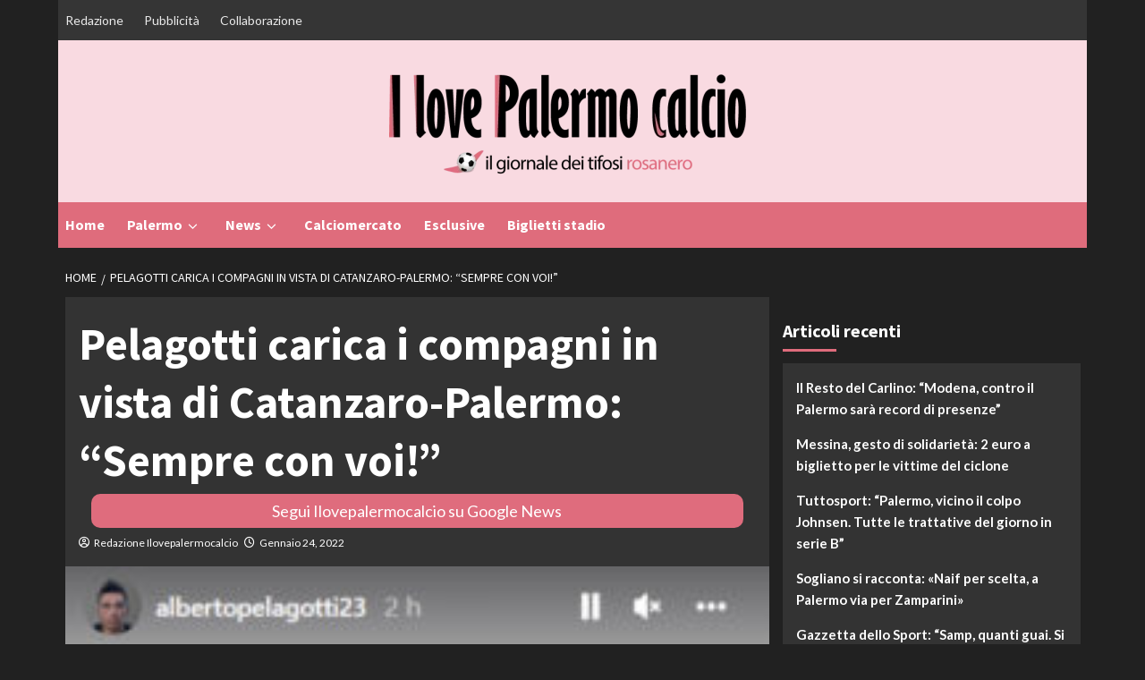

--- FILE ---
content_type: text/html; charset=UTF-8
request_url: https://www.ilovepalermocalcio.com/pelagotti-carica-i-compagni-in-vista-di-catanzaro-palermo-sempre-con-voi/
body_size: 20552
content:
<!doctype html>
<html lang="it-IT">
<head>	
	<meta name="google-site-verification" content="deloXXxaeSoLHDB2Av0HXbl8oWB5EsP-AvrzoneZt3U" />
    <meta charset="UTF-8">
    <meta name="viewport" content="width=device-width, initial-scale=1">
    <link rel="profile" href="http://gmpg.org/xfn/11">
	
	<!-- InMobi Choice. Consent Manager Tag v3.0 (for TCF 2.2) -->
<script type="text/javascript" async=true>
(function() {
  var host = window.location.hostname;
  var element = document.createElement('script');
  var firstScript = document.getElementsByTagName('script')[0];
  var url = 'https://cmp.inmobi.com'
    .concat('/choice/', '5uBzFnJdUcdpe', '/', host, '/choice.js?tag_version=V3');
  var uspTries = 0;
  var uspTriesLimit = 3;
  element.async = true;
  element.type = 'text/javascript';
  element.src = url;

  firstScript.parentNode.insertBefore(element, firstScript);

  function makeStub() {
    var TCF_LOCATOR_NAME = '__tcfapiLocator';
    var queue = [];
    var win = window;
    var cmpFrame;

    function addFrame() {
      var doc = win.document;
      var otherCMP = !!(win.frames[TCF_LOCATOR_NAME]);

      if (!otherCMP) {
        if (doc.body) {
          var iframe = doc.createElement('iframe');

          iframe.style.cssText = 'display:none';
          iframe.name = TCF_LOCATOR_NAME;
          doc.body.appendChild(iframe);
        } else {
          setTimeout(addFrame, 5);
        }
      }
      return !otherCMP;
    }

    function tcfAPIHandler() {
      var gdprApplies;
      var args = arguments;

      if (!args.length) {
        return queue;
      } else if (args[0] === 'setGdprApplies') {
        if (
          args.length > 3 &&
          args[2] === 2 &&
          typeof args[3] === 'boolean'
        ) {
          gdprApplies = args[3];
          if (typeof args[2] === 'function') {
            args[2]('set', true);
          }
        }
      } else if (args[0] === 'ping') {
        var retr = {
          gdprApplies: gdprApplies,
          cmpLoaded: false,
          cmpStatus: 'stub'
        };

        if (typeof args[2] === 'function') {
          args[2](retr);
        }
      } else {
        if(args[0] === 'init' && typeof args[3] === 'object') {
          args[3] = Object.assign(args[3], { tag_version: 'V3' });
        }
        queue.push(args);
      }
    }

    function postMessageEventHandler(event) {
      var msgIsString = typeof event.data === 'string';
      var json = {};

      try {
        if (msgIsString) {
          json = JSON.parse(event.data);
        } else {
          json = event.data;
        }
      } catch (ignore) {}

      var payload = json.__tcfapiCall;

      if (payload) {
        window.__tcfapi(
          payload.command,
          payload.version,
          function(retValue, success) {
            var returnMsg = {
              __tcfapiReturn: {
                returnValue: retValue,
                success: success,
                callId: payload.callId
              }
            };
            if (msgIsString) {
              returnMsg = JSON.stringify(returnMsg);
            }
            if (event && event.source && event.source.postMessage) {
              event.source.postMessage(returnMsg, '*');
            }
          },
          payload.parameter
        );
      }
    }

    while (win) {
      try {
        if (win.frames[TCF_LOCATOR_NAME]) {
          cmpFrame = win;
          break;
        }
      } catch (ignore) {}

      if (win === window.top) {
        break;
      }
      win = win.parent;
    }
    if (!cmpFrame) {
      addFrame();
      win.__tcfapi = tcfAPIHandler;
      win.addEventListener('message', postMessageEventHandler, false);
    }
  };

  makeStub();

  function makeGppStub() {
    const CMP_ID = 10;
    const SUPPORTED_APIS = [
      '2:tcfeuv2',
      '6:uspv1',
      '7:usnatv1',
      '8:usca',
      '9:usvav1',
      '10:uscov1',
      '11:usutv1',
      '12:usctv1'
    ];

    window.__gpp_addFrame = function (n) {
      if (!window.frames[n]) {
        if (document.body) {
          var i = document.createElement("iframe");
          i.style.cssText = "display:none";
          i.name = n;
          document.body.appendChild(i);
        } else {
          window.setTimeout(window.__gpp_addFrame, 10, n);
        }
      }
    };
    window.__gpp_stub = function () {
      var b = arguments;
      __gpp.queue = __gpp.queue || [];
      __gpp.events = __gpp.events || [];

      if (!b.length || (b.length == 1 && b[0] == "queue")) {
        return __gpp.queue;
      }

      if (b.length == 1 && b[0] == "events") {
        return __gpp.events;
      }

      var cmd = b[0];
      var clb = b.length > 1 ? b[1] : null;
      var par = b.length > 2 ? b[2] : null;
      if (cmd === "ping") {
        clb(
          {
            gppVersion: "1.1", // must be “Version.Subversion”, current: “1.1”
            cmpStatus: "stub", // possible values: stub, loading, loaded, error
            cmpDisplayStatus: "hidden", // possible values: hidden, visible, disabled
            signalStatus: "not ready", // possible values: not ready, ready
            supportedAPIs: SUPPORTED_APIS, // list of supported APIs
            cmpId: CMP_ID, // IAB assigned CMP ID, may be 0 during stub/loading
            sectionList: [],
            applicableSections: [-1],
            gppString: "",
            parsedSections: {},
          },
          true
        );
      } else if (cmd === "addEventListener") {
        if (!("lastId" in __gpp)) {
          __gpp.lastId = 0;
        }
        __gpp.lastId++;
        var lnr = __gpp.lastId;
        __gpp.events.push({
          id: lnr,
          callback: clb,
          parameter: par,
        });
        clb(
          {
            eventName: "listenerRegistered",
            listenerId: lnr, // Registered ID of the listener
            data: true, // positive signal
            pingData: {
              gppVersion: "1.1", // must be “Version.Subversion”, current: “1.1”
              cmpStatus: "stub", // possible values: stub, loading, loaded, error
              cmpDisplayStatus: "hidden", // possible values: hidden, visible, disabled
              signalStatus: "not ready", // possible values: not ready, ready
              supportedAPIs: SUPPORTED_APIS, // list of supported APIs
              cmpId: CMP_ID, // list of supported APIs
              sectionList: [],
              applicableSections: [-1],
              gppString: "",
              parsedSections: {},
            },
          },
          true
        );
      } else if (cmd === "removeEventListener") {
        var success = false;
        for (var i = 0; i < __gpp.events.length; i++) {
          if (__gpp.events[i].id == par) {
            __gpp.events.splice(i, 1);
            success = true;
            break;
          }
        }
        clb(
          {
            eventName: "listenerRemoved",
            listenerId: par, // Registered ID of the listener
            data: success, // status info
            pingData: {
              gppVersion: "1.1", // must be “Version.Subversion”, current: “1.1”
              cmpStatus: "stub", // possible values: stub, loading, loaded, error
              cmpDisplayStatus: "hidden", // possible values: hidden, visible, disabled
              signalStatus: "not ready", // possible values: not ready, ready
              supportedAPIs: SUPPORTED_APIS, // list of supported APIs
              cmpId: CMP_ID, // CMP ID
              sectionList: [],
              applicableSections: [-1],
              gppString: "",
              parsedSections: {},
            },
          },
          true
        );
      } else if (cmd === "hasSection") {
        clb(false, true);
      } else if (cmd === "getSection" || cmd === "getField") {
        clb(null, true);
      }
      //queue all other commands
      else {
        __gpp.queue.push([].slice.apply(b));
      }
    };
    window.__gpp_msghandler = function (event) {
      var msgIsString = typeof event.data === "string";
      try {
        var json = msgIsString ? JSON.parse(event.data) : event.data;
      } catch (e) {
        var json = null;
      }
      if (typeof json === "object" && json !== null && "__gppCall" in json) {
        var i = json.__gppCall;
        window.__gpp(
          i.command,
          function (retValue, success) {
            var returnMsg = {
              __gppReturn: {
                returnValue: retValue,
                success: success,
                callId: i.callId,
              },
            };
            event.source.postMessage(msgIsString ? JSON.stringify(returnMsg) : returnMsg, "*");
          },
          "parameter" in i ? i.parameter : null,
          "version" in i ? i.version : "1.1"
        );
      }
    };
    if (!("__gpp" in window) || typeof window.__gpp !== "function") {
      window.__gpp = window.__gpp_stub;
      window.addEventListener("message", window.__gpp_msghandler, false);
      window.__gpp_addFrame("__gppLocator");
    }
  };

  makeGppStub();

  var uspStubFunction = function() {
    var arg = arguments;
    if (typeof window.__uspapi !== uspStubFunction) {
      setTimeout(function() {
        if (typeof window.__uspapi !== 'undefined') {
          window.__uspapi.apply(window.__uspapi, arg);
        }
      }, 500);
    }
  };

  var checkIfUspIsReady = function() {
    uspTries++;
    if (window.__uspapi === uspStubFunction && uspTries < uspTriesLimit) {
      console.warn('USP is not accessible');
    } else {
      clearInterval(uspInterval);
    }
  };

  if (typeof window.__uspapi === 'undefined') {
    window.__uspapi = uspStubFunction;
    var uspInterval = setInterval(checkIfUspIsReady, 6000);
  }
})();
</script>
<!-- End InMobi Choice. Consent Manager Tag v3.0 (for TCF 2.2) -->
	
	
	<script async src="https://www.googletagmanager.com/gtag/js?id=G-GYMNN597F0"></script>
    <script>
      window.dataLayer = window.dataLayer || [];
      function gtag(){dataLayer.push(arguments);}
      gtag('js', new Date());
      gtag('config', 'G-GYMNN597F0');
    </script>
	
    <meta name='robots' content='index, follow, max-image-preview:large, max-snippet:-1, max-video-preview:-1' />
	<style>img:is([sizes="auto" i], [sizes^="auto," i]) { contain-intrinsic-size: 3000px 1500px }</style>
	
	<!-- This site is optimized with the Yoast SEO plugin v26.8 - https://yoast.com/product/yoast-seo-wordpress/ -->
	<title>Pelagotti carica i compagni in vista di Catanzaro-Palermo: &quot;Sempre con voi!&quot; - Ilovepalermocalcio.com</title>
	<link rel="canonical" href="https://www.ilovepalermocalcio.com/pelagotti-carica-i-compagni-in-vista-di-catanzaro-palermo-sempre-con-voi/" />
	<meta property="og:locale" content="it_IT" />
	<meta property="og:type" content="article" />
	<meta property="og:title" content="Pelagotti carica i compagni in vista di Catanzaro-Palermo: &quot;Sempre con voi!&quot; - Ilovepalermocalcio.com" />
	<meta property="og:description" content="Non prenderà parte alla gara di questa sera perché squalificato, Alberto Pelagotti che su Instagram..." />
	<meta property="og:url" content="https://www.ilovepalermocalcio.com/pelagotti-carica-i-compagni-in-vista-di-catanzaro-palermo-sempre-con-voi/" />
	<meta property="og:site_name" content="Ilovepalermocalcio.com" />
	<meta property="article:published_time" content="2022-01-24T15:59:42+00:00" />
	<meta property="og:image" content="https://www.ilovepalermocalcio.com/wp-content/uploads/2022/01/272173624_629439398112612_4592967393756892296_n.jpg" />
	<meta property="og:image:width" content="495" />
	<meta property="og:image:height" content="743" />
	<meta property="og:image:type" content="image/jpeg" />
	<meta name="author" content="Redazione Ilovepalermocalcio" />
	<meta name="twitter:card" content="summary_large_image" />
	<meta name="twitter:label1" content="Scritto da" />
	<meta name="twitter:data1" content="Redazione Ilovepalermocalcio" />
	<meta name="twitter:label2" content="Tempo di lettura stimato" />
	<meta name="twitter:data2" content="1 minuto" />
	<script type="application/ld+json" class="yoast-schema-graph">{"@context":"https://schema.org","@graph":[{"@type":"Article","@id":"https://www.ilovepalermocalcio.com/pelagotti-carica-i-compagni-in-vista-di-catanzaro-palermo-sempre-con-voi/#article","isPartOf":{"@id":"https://www.ilovepalermocalcio.com/pelagotti-carica-i-compagni-in-vista-di-catanzaro-palermo-sempre-con-voi/"},"author":{"name":"Redazione Ilovepalermocalcio","@id":"https://www.ilovepalermocalcio.com/#/schema/person/23aa11f772ec9131ec05fa2296374bc5"},"headline":"Pelagotti carica i compagni in vista di Catanzaro-Palermo: &#8220;Sempre con voi!&#8221;","datePublished":"2022-01-24T15:59:42+00:00","mainEntityOfPage":{"@id":"https://www.ilovepalermocalcio.com/pelagotti-carica-i-compagni-in-vista-di-catanzaro-palermo-sempre-con-voi/"},"wordCount":45,"publisher":{"@id":"https://www.ilovepalermocalcio.com/#organization"},"image":{"@id":"https://www.ilovepalermocalcio.com/pelagotti-carica-i-compagni-in-vista-di-catanzaro-palermo-sempre-con-voi/#primaryimage"},"thumbnailUrl":"https://www.ilovepalermocalcio.com/wp-content/uploads/2022/01/272173624_629439398112612_4592967393756892296_n.jpg","inLanguage":"it-IT"},{"@type":"WebPage","@id":"https://www.ilovepalermocalcio.com/pelagotti-carica-i-compagni-in-vista-di-catanzaro-palermo-sempre-con-voi/","url":"https://www.ilovepalermocalcio.com/pelagotti-carica-i-compagni-in-vista-di-catanzaro-palermo-sempre-con-voi/","name":"Pelagotti carica i compagni in vista di Catanzaro-Palermo: \"Sempre con voi!\" - Ilovepalermocalcio.com","isPartOf":{"@id":"https://www.ilovepalermocalcio.com/#website"},"primaryImageOfPage":{"@id":"https://www.ilovepalermocalcio.com/pelagotti-carica-i-compagni-in-vista-di-catanzaro-palermo-sempre-con-voi/#primaryimage"},"image":{"@id":"https://www.ilovepalermocalcio.com/pelagotti-carica-i-compagni-in-vista-di-catanzaro-palermo-sempre-con-voi/#primaryimage"},"thumbnailUrl":"https://www.ilovepalermocalcio.com/wp-content/uploads/2022/01/272173624_629439398112612_4592967393756892296_n.jpg","datePublished":"2022-01-24T15:59:42+00:00","breadcrumb":{"@id":"https://www.ilovepalermocalcio.com/pelagotti-carica-i-compagni-in-vista-di-catanzaro-palermo-sempre-con-voi/#breadcrumb"},"inLanguage":"it-IT","potentialAction":[{"@type":"ReadAction","target":["https://www.ilovepalermocalcio.com/pelagotti-carica-i-compagni-in-vista-di-catanzaro-palermo-sempre-con-voi/"]}]},{"@type":"ImageObject","inLanguage":"it-IT","@id":"https://www.ilovepalermocalcio.com/pelagotti-carica-i-compagni-in-vista-di-catanzaro-palermo-sempre-con-voi/#primaryimage","url":"https://www.ilovepalermocalcio.com/wp-content/uploads/2022/01/272173624_629439398112612_4592967393756892296_n.jpg","contentUrl":"https://www.ilovepalermocalcio.com/wp-content/uploads/2022/01/272173624_629439398112612_4592967393756892296_n.jpg","width":495,"height":743},{"@type":"BreadcrumbList","@id":"https://www.ilovepalermocalcio.com/pelagotti-carica-i-compagni-in-vista-di-catanzaro-palermo-sempre-con-voi/#breadcrumb","itemListElement":[{"@type":"ListItem","position":1,"name":"Home","item":"https://www.ilovepalermocalcio.com/"},{"@type":"ListItem","position":2,"name":"Pelagotti carica i compagni in vista di Catanzaro-Palermo: &#8220;Sempre con voi!&#8221;"}]},{"@type":"WebSite","@id":"https://www.ilovepalermocalcio.com/#website","url":"https://www.ilovepalermocalcio.com/","name":"ilovepalermocalcio.com","description":"","publisher":{"@id":"https://www.ilovepalermocalcio.com/#organization"},"alternateName":"ilovepalermocalcio.com","potentialAction":[{"@type":"SearchAction","target":{"@type":"EntryPoint","urlTemplate":"https://www.ilovepalermocalcio.com/?s={search_term_string}"},"query-input":{"@type":"PropertyValueSpecification","valueRequired":true,"valueName":"search_term_string"}}],"inLanguage":"it-IT"},{"@type":"Organization","@id":"https://www.ilovepalermocalcio.com/#organization","name":"ilovepalermocalcio.com","alternateName":"ilovepalermocalcio.com","url":"https://www.ilovepalermocalcio.com/","logo":{"@type":"ImageObject","inLanguage":"it-IT","@id":"https://www.ilovepalermocalcio.com/#/schema/logo/image/","url":"https://www.ilovepalermocalcio.com/wp-content/uploads/2024/01/cropped-ilove-palermo-calcio-e1702142917741.webp","contentUrl":"https://www.ilovepalermocalcio.com/wp-content/uploads/2024/01/cropped-ilove-palermo-calcio-e1702142917741.webp","width":400,"height":120,"caption":"ilovepalermocalcio.com"},"image":{"@id":"https://www.ilovepalermocalcio.com/#/schema/logo/image/"}},{"@type":"Person","@id":"https://www.ilovepalermocalcio.com/#/schema/person/23aa11f772ec9131ec05fa2296374bc5","name":"Redazione Ilovepalermocalcio","image":{"@type":"ImageObject","inLanguage":"it-IT","@id":"https://www.ilovepalermocalcio.com/#/schema/person/image/","url":"https://secure.gravatar.com/avatar/27446566cc34d4c0303a69cbd21b7df5?s=96&d=mm&r=g","contentUrl":"https://secure.gravatar.com/avatar/27446566cc34d4c0303a69cbd21b7df5?s=96&d=mm&r=g","caption":"Redazione Ilovepalermocalcio"},"url":"https://www.ilovepalermocalcio.com/author/redazione/"}]}</script>
	<!-- / Yoast SEO plugin. -->


<link rel="amphtml" href="https://www.ilovepalermocalcio.com/pelagotti-carica-i-compagni-in-vista-di-catanzaro-palermo-sempre-con-voi/amp/" /><meta name="generator" content="AMP for WP 1.1.11"/><link rel='dns-prefetch' href='//www.ilovepalermocalcio.com' />
<link rel='dns-prefetch' href='//fonts.googleapis.com' />
<link rel="alternate" type="application/rss+xml" title="Ilovepalermocalcio.com &raquo; Feed" href="https://www.ilovepalermocalcio.com/feed/" />
<script type="text/javascript">
/* <![CDATA[ */
window._wpemojiSettings = {"baseUrl":"https:\/\/s.w.org\/images\/core\/emoji\/15.0.3\/72x72\/","ext":".png","svgUrl":"https:\/\/s.w.org\/images\/core\/emoji\/15.0.3\/svg\/","svgExt":".svg","source":{"concatemoji":"https:\/\/www.ilovepalermocalcio.com\/wp-includes\/js\/wp-emoji-release.min.js?ver=6.7.2"}};
/*! This file is auto-generated */
!function(i,n){var o,s,e;function c(e){try{var t={supportTests:e,timestamp:(new Date).valueOf()};sessionStorage.setItem(o,JSON.stringify(t))}catch(e){}}function p(e,t,n){e.clearRect(0,0,e.canvas.width,e.canvas.height),e.fillText(t,0,0);var t=new Uint32Array(e.getImageData(0,0,e.canvas.width,e.canvas.height).data),r=(e.clearRect(0,0,e.canvas.width,e.canvas.height),e.fillText(n,0,0),new Uint32Array(e.getImageData(0,0,e.canvas.width,e.canvas.height).data));return t.every(function(e,t){return e===r[t]})}function u(e,t,n){switch(t){case"flag":return n(e,"\ud83c\udff3\ufe0f\u200d\u26a7\ufe0f","\ud83c\udff3\ufe0f\u200b\u26a7\ufe0f")?!1:!n(e,"\ud83c\uddfa\ud83c\uddf3","\ud83c\uddfa\u200b\ud83c\uddf3")&&!n(e,"\ud83c\udff4\udb40\udc67\udb40\udc62\udb40\udc65\udb40\udc6e\udb40\udc67\udb40\udc7f","\ud83c\udff4\u200b\udb40\udc67\u200b\udb40\udc62\u200b\udb40\udc65\u200b\udb40\udc6e\u200b\udb40\udc67\u200b\udb40\udc7f");case"emoji":return!n(e,"\ud83d\udc26\u200d\u2b1b","\ud83d\udc26\u200b\u2b1b")}return!1}function f(e,t,n){var r="undefined"!=typeof WorkerGlobalScope&&self instanceof WorkerGlobalScope?new OffscreenCanvas(300,150):i.createElement("canvas"),a=r.getContext("2d",{willReadFrequently:!0}),o=(a.textBaseline="top",a.font="600 32px Arial",{});return e.forEach(function(e){o[e]=t(a,e,n)}),o}function t(e){var t=i.createElement("script");t.src=e,t.defer=!0,i.head.appendChild(t)}"undefined"!=typeof Promise&&(o="wpEmojiSettingsSupports",s=["flag","emoji"],n.supports={everything:!0,everythingExceptFlag:!0},e=new Promise(function(e){i.addEventListener("DOMContentLoaded",e,{once:!0})}),new Promise(function(t){var n=function(){try{var e=JSON.parse(sessionStorage.getItem(o));if("object"==typeof e&&"number"==typeof e.timestamp&&(new Date).valueOf()<e.timestamp+604800&&"object"==typeof e.supportTests)return e.supportTests}catch(e){}return null}();if(!n){if("undefined"!=typeof Worker&&"undefined"!=typeof OffscreenCanvas&&"undefined"!=typeof URL&&URL.createObjectURL&&"undefined"!=typeof Blob)try{var e="postMessage("+f.toString()+"("+[JSON.stringify(s),u.toString(),p.toString()].join(",")+"));",r=new Blob([e],{type:"text/javascript"}),a=new Worker(URL.createObjectURL(r),{name:"wpTestEmojiSupports"});return void(a.onmessage=function(e){c(n=e.data),a.terminate(),t(n)})}catch(e){}c(n=f(s,u,p))}t(n)}).then(function(e){for(var t in e)n.supports[t]=e[t],n.supports.everything=n.supports.everything&&n.supports[t],"flag"!==t&&(n.supports.everythingExceptFlag=n.supports.everythingExceptFlag&&n.supports[t]);n.supports.everythingExceptFlag=n.supports.everythingExceptFlag&&!n.supports.flag,n.DOMReady=!1,n.readyCallback=function(){n.DOMReady=!0}}).then(function(){return e}).then(function(){var e;n.supports.everything||(n.readyCallback(),(e=n.source||{}).concatemoji?t(e.concatemoji):e.wpemoji&&e.twemoji&&(t(e.twemoji),t(e.wpemoji)))}))}((window,document),window._wpemojiSettings);
/* ]]> */
</script>
<style id='wp-emoji-styles-inline-css' type='text/css'>

	img.wp-smiley, img.emoji {
		display: inline !important;
		border: none !important;
		box-shadow: none !important;
		height: 1em !important;
		width: 1em !important;
		margin: 0 0.07em !important;
		vertical-align: -0.1em !important;
		background: none !important;
		padding: 0 !important;
	}
</style>
<link rel='stylesheet' id='wp-block-library-css' href='https://www.ilovepalermocalcio.com/wp-includes/css/dist/block-library/style.min.css?ver=6.7.2' type='text/css' media='all' />
<style id='classic-theme-styles-inline-css' type='text/css'>
/*! This file is auto-generated */
.wp-block-button__link{color:#fff;background-color:#32373c;border-radius:9999px;box-shadow:none;text-decoration:none;padding:calc(.667em + 2px) calc(1.333em + 2px);font-size:1.125em}.wp-block-file__button{background:#32373c;color:#fff;text-decoration:none}
</style>
<style id='global-styles-inline-css' type='text/css'>
:root{--wp--preset--aspect-ratio--square: 1;--wp--preset--aspect-ratio--4-3: 4/3;--wp--preset--aspect-ratio--3-4: 3/4;--wp--preset--aspect-ratio--3-2: 3/2;--wp--preset--aspect-ratio--2-3: 2/3;--wp--preset--aspect-ratio--16-9: 16/9;--wp--preset--aspect-ratio--9-16: 9/16;--wp--preset--color--black: #000000;--wp--preset--color--cyan-bluish-gray: #abb8c3;--wp--preset--color--white: #ffffff;--wp--preset--color--pale-pink: #f78da7;--wp--preset--color--vivid-red: #cf2e2e;--wp--preset--color--luminous-vivid-orange: #ff6900;--wp--preset--color--luminous-vivid-amber: #fcb900;--wp--preset--color--light-green-cyan: #7bdcb5;--wp--preset--color--vivid-green-cyan: #00d084;--wp--preset--color--pale-cyan-blue: #8ed1fc;--wp--preset--color--vivid-cyan-blue: #0693e3;--wp--preset--color--vivid-purple: #9b51e0;--wp--preset--gradient--vivid-cyan-blue-to-vivid-purple: linear-gradient(135deg,rgba(6,147,227,1) 0%,rgb(155,81,224) 100%);--wp--preset--gradient--light-green-cyan-to-vivid-green-cyan: linear-gradient(135deg,rgb(122,220,180) 0%,rgb(0,208,130) 100%);--wp--preset--gradient--luminous-vivid-amber-to-luminous-vivid-orange: linear-gradient(135deg,rgba(252,185,0,1) 0%,rgba(255,105,0,1) 100%);--wp--preset--gradient--luminous-vivid-orange-to-vivid-red: linear-gradient(135deg,rgba(255,105,0,1) 0%,rgb(207,46,46) 100%);--wp--preset--gradient--very-light-gray-to-cyan-bluish-gray: linear-gradient(135deg,rgb(238,238,238) 0%,rgb(169,184,195) 100%);--wp--preset--gradient--cool-to-warm-spectrum: linear-gradient(135deg,rgb(74,234,220) 0%,rgb(151,120,209) 20%,rgb(207,42,186) 40%,rgb(238,44,130) 60%,rgb(251,105,98) 80%,rgb(254,248,76) 100%);--wp--preset--gradient--blush-light-purple: linear-gradient(135deg,rgb(255,206,236) 0%,rgb(152,150,240) 100%);--wp--preset--gradient--blush-bordeaux: linear-gradient(135deg,rgb(254,205,165) 0%,rgb(254,45,45) 50%,rgb(107,0,62) 100%);--wp--preset--gradient--luminous-dusk: linear-gradient(135deg,rgb(255,203,112) 0%,rgb(199,81,192) 50%,rgb(65,88,208) 100%);--wp--preset--gradient--pale-ocean: linear-gradient(135deg,rgb(255,245,203) 0%,rgb(182,227,212) 50%,rgb(51,167,181) 100%);--wp--preset--gradient--electric-grass: linear-gradient(135deg,rgb(202,248,128) 0%,rgb(113,206,126) 100%);--wp--preset--gradient--midnight: linear-gradient(135deg,rgb(2,3,129) 0%,rgb(40,116,252) 100%);--wp--preset--font-size--small: 13px;--wp--preset--font-size--medium: 20px;--wp--preset--font-size--large: 36px;--wp--preset--font-size--x-large: 42px;--wp--preset--spacing--20: 0.44rem;--wp--preset--spacing--30: 0.67rem;--wp--preset--spacing--40: 1rem;--wp--preset--spacing--50: 1.5rem;--wp--preset--spacing--60: 2.25rem;--wp--preset--spacing--70: 3.38rem;--wp--preset--spacing--80: 5.06rem;--wp--preset--shadow--natural: 6px 6px 9px rgba(0, 0, 0, 0.2);--wp--preset--shadow--deep: 12px 12px 50px rgba(0, 0, 0, 0.4);--wp--preset--shadow--sharp: 6px 6px 0px rgba(0, 0, 0, 0.2);--wp--preset--shadow--outlined: 6px 6px 0px -3px rgba(255, 255, 255, 1), 6px 6px rgba(0, 0, 0, 1);--wp--preset--shadow--crisp: 6px 6px 0px rgba(0, 0, 0, 1);}:where(.is-layout-flex){gap: 0.5em;}:where(.is-layout-grid){gap: 0.5em;}body .is-layout-flex{display: flex;}.is-layout-flex{flex-wrap: wrap;align-items: center;}.is-layout-flex > :is(*, div){margin: 0;}body .is-layout-grid{display: grid;}.is-layout-grid > :is(*, div){margin: 0;}:where(.wp-block-columns.is-layout-flex){gap: 2em;}:where(.wp-block-columns.is-layout-grid){gap: 2em;}:where(.wp-block-post-template.is-layout-flex){gap: 1.25em;}:where(.wp-block-post-template.is-layout-grid){gap: 1.25em;}.has-black-color{color: var(--wp--preset--color--black) !important;}.has-cyan-bluish-gray-color{color: var(--wp--preset--color--cyan-bluish-gray) !important;}.has-white-color{color: var(--wp--preset--color--white) !important;}.has-pale-pink-color{color: var(--wp--preset--color--pale-pink) !important;}.has-vivid-red-color{color: var(--wp--preset--color--vivid-red) !important;}.has-luminous-vivid-orange-color{color: var(--wp--preset--color--luminous-vivid-orange) !important;}.has-luminous-vivid-amber-color{color: var(--wp--preset--color--luminous-vivid-amber) !important;}.has-light-green-cyan-color{color: var(--wp--preset--color--light-green-cyan) !important;}.has-vivid-green-cyan-color{color: var(--wp--preset--color--vivid-green-cyan) !important;}.has-pale-cyan-blue-color{color: var(--wp--preset--color--pale-cyan-blue) !important;}.has-vivid-cyan-blue-color{color: var(--wp--preset--color--vivid-cyan-blue) !important;}.has-vivid-purple-color{color: var(--wp--preset--color--vivid-purple) !important;}.has-black-background-color{background-color: var(--wp--preset--color--black) !important;}.has-cyan-bluish-gray-background-color{background-color: var(--wp--preset--color--cyan-bluish-gray) !important;}.has-white-background-color{background-color: var(--wp--preset--color--white) !important;}.has-pale-pink-background-color{background-color: var(--wp--preset--color--pale-pink) !important;}.has-vivid-red-background-color{background-color: var(--wp--preset--color--vivid-red) !important;}.has-luminous-vivid-orange-background-color{background-color: var(--wp--preset--color--luminous-vivid-orange) !important;}.has-luminous-vivid-amber-background-color{background-color: var(--wp--preset--color--luminous-vivid-amber) !important;}.has-light-green-cyan-background-color{background-color: var(--wp--preset--color--light-green-cyan) !important;}.has-vivid-green-cyan-background-color{background-color: var(--wp--preset--color--vivid-green-cyan) !important;}.has-pale-cyan-blue-background-color{background-color: var(--wp--preset--color--pale-cyan-blue) !important;}.has-vivid-cyan-blue-background-color{background-color: var(--wp--preset--color--vivid-cyan-blue) !important;}.has-vivid-purple-background-color{background-color: var(--wp--preset--color--vivid-purple) !important;}.has-black-border-color{border-color: var(--wp--preset--color--black) !important;}.has-cyan-bluish-gray-border-color{border-color: var(--wp--preset--color--cyan-bluish-gray) !important;}.has-white-border-color{border-color: var(--wp--preset--color--white) !important;}.has-pale-pink-border-color{border-color: var(--wp--preset--color--pale-pink) !important;}.has-vivid-red-border-color{border-color: var(--wp--preset--color--vivid-red) !important;}.has-luminous-vivid-orange-border-color{border-color: var(--wp--preset--color--luminous-vivid-orange) !important;}.has-luminous-vivid-amber-border-color{border-color: var(--wp--preset--color--luminous-vivid-amber) !important;}.has-light-green-cyan-border-color{border-color: var(--wp--preset--color--light-green-cyan) !important;}.has-vivid-green-cyan-border-color{border-color: var(--wp--preset--color--vivid-green-cyan) !important;}.has-pale-cyan-blue-border-color{border-color: var(--wp--preset--color--pale-cyan-blue) !important;}.has-vivid-cyan-blue-border-color{border-color: var(--wp--preset--color--vivid-cyan-blue) !important;}.has-vivid-purple-border-color{border-color: var(--wp--preset--color--vivid-purple) !important;}.has-vivid-cyan-blue-to-vivid-purple-gradient-background{background: var(--wp--preset--gradient--vivid-cyan-blue-to-vivid-purple) !important;}.has-light-green-cyan-to-vivid-green-cyan-gradient-background{background: var(--wp--preset--gradient--light-green-cyan-to-vivid-green-cyan) !important;}.has-luminous-vivid-amber-to-luminous-vivid-orange-gradient-background{background: var(--wp--preset--gradient--luminous-vivid-amber-to-luminous-vivid-orange) !important;}.has-luminous-vivid-orange-to-vivid-red-gradient-background{background: var(--wp--preset--gradient--luminous-vivid-orange-to-vivid-red) !important;}.has-very-light-gray-to-cyan-bluish-gray-gradient-background{background: var(--wp--preset--gradient--very-light-gray-to-cyan-bluish-gray) !important;}.has-cool-to-warm-spectrum-gradient-background{background: var(--wp--preset--gradient--cool-to-warm-spectrum) !important;}.has-blush-light-purple-gradient-background{background: var(--wp--preset--gradient--blush-light-purple) !important;}.has-blush-bordeaux-gradient-background{background: var(--wp--preset--gradient--blush-bordeaux) !important;}.has-luminous-dusk-gradient-background{background: var(--wp--preset--gradient--luminous-dusk) !important;}.has-pale-ocean-gradient-background{background: var(--wp--preset--gradient--pale-ocean) !important;}.has-electric-grass-gradient-background{background: var(--wp--preset--gradient--electric-grass) !important;}.has-midnight-gradient-background{background: var(--wp--preset--gradient--midnight) !important;}.has-small-font-size{font-size: var(--wp--preset--font-size--small) !important;}.has-medium-font-size{font-size: var(--wp--preset--font-size--medium) !important;}.has-large-font-size{font-size: var(--wp--preset--font-size--large) !important;}.has-x-large-font-size{font-size: var(--wp--preset--font-size--x-large) !important;}
:where(.wp-block-post-template.is-layout-flex){gap: 1.25em;}:where(.wp-block-post-template.is-layout-grid){gap: 1.25em;}
:where(.wp-block-columns.is-layout-flex){gap: 2em;}:where(.wp-block-columns.is-layout-grid){gap: 2em;}
:root :where(.wp-block-pullquote){font-size: 1.5em;line-height: 1.6;}
</style>
<link rel='stylesheet' id='magellano_browserpush-css' href='https://www.ilovepalermocalcio.com/wp-content/plugins/magellano-mt/includes/modules/magellano_browserpush/css/magellano_browserpush.css?ver=1.5.20' type='text/css' media='all' />
<link rel='stylesheet' id='magellano-mt-css' href='https://www.ilovepalermocalcio.com/wp-content/plugins/magellano-mt/public/css/magellano-mt-public.css?ver=1.5.20' type='text/css' media='all' />
<link rel='stylesheet' id='covernews-icons-css' href='https://www.ilovepalermocalcio.com/wp-content/themes/covernews-pro/assets/covernews-icons/style.css?ver=6.7.2' type='text/css' media='all' />
<link rel='stylesheet' id='bootstrap-css' href='https://www.ilovepalermocalcio.com/wp-content/themes/covernews-pro/assets/bootstrap/css/bootstrap.min.css?ver=6.7.2' type='text/css' media='all' />
<link rel='stylesheet' id='magnific-popup-css' href='https://www.ilovepalermocalcio.com/wp-content/themes/covernews-pro/assets/magnific-popup/magnific-popup.css?ver=6.7.2' type='text/css' media='all' />
<link rel='stylesheet' id='covernews-google-fonts-css' href='https://fonts.googleapis.com/css?family=Lato:400,300,400italic,900,700|Source%20Sans%20Pro:400,400i,700,700i&#038;subset=latin,latin-ext' type='text/css' media='all' />
<link rel='stylesheet' id='covernews-style-css' href='https://www.ilovepalermocalcio.com/wp-content/themes/covernews-pro/style.css?ver=6.7.2' type='text/css' media='all' />
<style id='covernews-style-inline-css' type='text/css'>


                body .top-masthead {
        background: #353535;
        }


    
            body .top-masthead,
        body .top-masthead .top-navigation a:hover,
        body .top-masthead .top-navigation a {
        color: #ffffff;

        }

    
            body .offcanvas-menu span,
        body .primary-color {
        background-color: #2a2a2a;
        }

        body.default .wp-block-page-list li a, 
        body.default .wp-block-latest-posts li a, 
        body.default .wp-block-archives li a, 
        body.default .widget_recent_comments li, 
        body.default .widget_pages li a, 
        body.default .widget_archive li a, 
        body.default .widget_meta li a, 
        body.default .widget_nav_menu li a, 
        body.default .widget_recent_entries li a,

        .wp-block-calendar table caption, .wp-block-calendar table tbody,
        .comments-area .comment-author a,
        .comment .comment-reply-link,
        .comments-area .reply a.comment-reply-link,
        .comment-meta a, .comment-meta a:visited,
        .wp-block-categories li a, 
        .widget_categories li a,
        body.default .wp-block-latest-comments li a,
        .wp-block-tag-cloud a,
        .wp-block-tag-cloud a:visited,
        .tagcloud a,
        .tagcloud a:visited,
        .logged-in-as a,
        .logged-in-as a:visited,
        body.default .hentry .entry-header-details .post-excerpt a.aft-readmore,
        body.default .post-description .aft-readmore-wrapper a.aft-readmore,
        
        body.default .entry-content > [class*="wp-block-"] .wp-block-post-title a:not([class]), 
        body.default .entry-content > [class*="wp-block-"] .wp-block-categories-list.wp-block-categories a:not([class]),
        .woocommerce ul.cart_list li a, .woocommerce ul.product_list_widget li a,
        body.default.aft-main-banner-slider-grid-2 .slider-with-2-editors-picks .categorized-story span.author-links i, 
        body.default.aft-main-banner-slider-grid-2 .slider-with-2-editors-picks .categorized-story span.author-links a,
        body.default.aft-main-banner-slider-full .main-slider.aft-banner-slider .slider-figcaption span.author-links i, 
        body.default.aft-main-banner-slider-full .main-slider.aft-banner-slider .slider-figcaption span.author-links a,

        body.default .recentcomments a,
        body.default a.page-numbers,
        body.default .wp-post-author-meta a,
        body.default .entry-meta .tags-links a,
        body.default .em-breadcrumbs ul li a,
        body.default span.author-links a,
        body.default .comments-area .comment-form label,
        body{
        color: #2a2a2a;
        }

        .wp-block-tag-cloud.is-style-outline a,
        .tagcloud a{
            border-color: #2a2a2a;
        }
    
            .woocommerce #content input.button,
        .woocommerce #respond input#submit,
        .woocommerce a.button,
        .woocommerce button.button,
        .woocommerce input.button,
        .woocommerce-page #content input.button,
        .woocommerce-page #respond input#submit,
        .woocommerce-page a.button,
        .woocommerce-page button.button,
        .woocommerce-page input.button,
        .woocommerce nav.woocommerce-pagination ul li a:focus, 
        .woocommerce nav.woocommerce-pagination ul li a:hover, 
        .woocommerce nav.woocommerce-pagination ul li span.current,
        .woocommerce #content input.button.alt:hover,
        .woocommerce #respond input#submit.alt:hover,
        .woocommerce a.button.alt:hover,
        .woocommerce button.button.alt:hover,
        .woocommerce input.button.alt:hover,
        .woocommerce-page #content input.button.alt:hover,
        .woocommerce-page #respond input#submit.alt:hover,
        .woocommerce-page a.button.alt:hover,
        .woocommerce-page button.button.alt:hover,
        .woocommerce-page input.button.alt:hover,
        .woocommerce #respond input#submit.alt,
        .woocommerce a.button.alt,
        .woocommerce button.button.alt,
        .woocommerce input.button.alt,
        
        #infinite-handle span,
        .wp-block-search__button,
        body .secondary-color,
        body button,
        body input[type="button"],
        body input[type="reset"],
        body input[type="submit"],
        body .site-content .search-form .search-submit,
        body .site-footer .search-form .search-submit,
        body .main-navigation,
        body .em-post-format i,
        .widget-title span::before,
        .em-reated-posts .related-title::before,
        .wp-block-group .wp-block-search__label::before,
        .wp-block-group .wp-block-group__inner-container h1.wp-block-heading::before,
        .wp-block-group .wp-block-group__inner-container h2.wp-block-heading::before,
        .wp-block-group .wp-block-group__inner-container h3.wp-block-heading::before,
        .wp-block-group .wp-block-group__inner-container h4.wp-block-heading::before,
        .wp-block-group .wp-block-group__inner-container h5.wp-block-heading::before,
        .wp-block-group .wp-block-group__inner-container h6.wp-block-heading::before,
        .widget_block .wp-block-search__label::before,
        .widget_block .wp-block-group__inner-container h1.wp-block-heading::before,
        .widget_block .wp-block-group__inner-container h2.wp-block-heading::before,
        .widget_block .wp-block-group__inner-container h3.wp-block-heading::before,
        .widget_block .wp-block-group__inner-container h4.wp-block-heading::before,
        .widget_block .wp-block-group__inner-container h5.wp-block-heading::before,
        .widget_block .wp-block-group__inner-container h6.wp-block-heading::before,
        body span.header-after:after,
        body #secondary .widget-title span:after,
        body .af-tabs.nav-tabs > li > a.active:after,
        body .af-tabs.nav-tabs > li > a:hover:after,
        body .exclusive-posts .exclusive-now,
        body span.trending-no,
        body .wp-block-tag-cloud.is-style-outline a:hover,
        body .tagcloud a:hover{
        background: #df6c7c;
        }

        body.dark.aft-main-banner-slider-grid-2 .slider-with-2-editors-picks .categorized-story .grid-item-metadata .posts-author a:hover,
        body.dark.aft-main-banner-slider-grid-2 .slider-with-2-editors-picks .categorized-story span.item-metadata.posts-date a:hover,
        body.default.aft-main-banner-slider-grid-2 .slider-with-2-editors-picks .categorized-story span.author-links a:hover i,
        body.default.aft-main-banner-slider-grid-2 .slider-with-2-editors-picks .categorized-story span.author-links a:hover,
        body.dark.aft-main-banner-slider-full .main-slider.aft-banner-slider .slider-figcaption .slide-title a:hover, 
        body.default.aft-main-banner-slider-full .main-slider.aft-banner-slider .slider-figcaption .slide-title a:hover, 
        body.dark.aft-main-banner-slider-grid-2 .slider-with-2-editors-picks .spotlight-post .title-heading .article-title-2 a:hover,
        body.default.aft-main-banner-slider-grid-2 .slider-with-2-editors-picks .spotlight-post .title-heading .article-title-2 a:hover,
        body.dark .entry-content > [class*="wp-block-"] .wp-block-post-title a:not([class]):hover,
        body.default .entry-content > [class*="wp-block-"] .wp-block-post-title a:not([class]):hover,
        body.dark .entry-content > [class*="wp-block-"] .taxonomy-category a:not([class]),
        body.default .entry-content > [class*="wp-block-"] .taxonomy-category a:not([class]),
        body.default .entry-content > [class*="wp-block-"] .wp-block-categories-list.wp-block-categories a:not([class]):hover,
        body.dark .latest-posts-full .header-details-wrapper .entry-title a:hover,
        body.dark .entry-title a:visited:hover,
        body.dark .entry-title a:hover,
        body.dark.archive article .entry-title a:hover,
        body.dark h3.article-title.article-title-1 a:visited:hover,
        body.dark h3.article-title.article-title-1 a:hover,
        body.dark .trending-posts-carousel h3.article-title a:visited:hover,
        body.dark .trending-posts-carousel h3.article-title a:hover,
        body.dark .exclusive-slides a:visited:hover,
        body.dark .exclusive-slides a:hover,
        body.dark .article-title.article-title-1 a:visited:hover,
        body.dark .article-title.article-title-1 a:hover,
        body.dark .article-title a:visited:hover,
        body.dark .article-title a:hover,
        #wp-calendar caption,
        #wp-calendar td#today,
        .wp-calendar-nav a,
        .entry-title a:visited:hover,
        .entry-title a:hover,
        .comments-area .comment-author a:hover,
        .comment .comment-reply-link:hover,
        .comments-area .reply .comment-reply-link:hover,
        .comment-meta a:visited:hover,
        body.default.archive article .entry-title a:hover,
        body.default h3.article-title.article-title-1 a:visited:hover,
        body.default h3.article-title.article-title-1 a:hover,
        .trending-posts-carousel h3.article-title a:visited:hover,
        .trending-posts-carousel h3.article-title a:hover,
        .exclusive-slides a:visited:hover,
        .exclusive-slides a:hover,
        body.default .article-title.article-title-1 a:visited:hover,
        body.default .article-title.article-title-1 a:hover,
        body.default .article-title a:visited:hover,
        body.default .article-title a:hover,

        .default .wp-block-latest-comments a:hover,
        .default .wp-block-page-list li a:hover, 
        .default .wp-block-latest-posts li a:hover, 
        .default .wp-block-archives li a:hover, 
        .default .widget_recent_comments li a:hover, 
        .default .widget_pages li a:hover, 
        .default .widget_archive li a:hover, 
        .default .widget_meta li a:hover, 
        .default .widget_nav_menu li a:hover, 
        .default .widget_recent_entries li a:hover,

        .item-metadata.posts-date a:hover,
        .hentry .header-details-wrapper .posts-author a:hover,
        .grid-item-metadata .posts-date a:hover,
        .grid-item-metadata .posts-author a:hover,
        .aft-full-title-first .author-links a:hover,
        body.default .aft-comment-count a:hover,
        body.default .aft-view-count a:hover,
        body.default.aft-main-banner-slider-full .main-slider .slider-figcaption .grid-item-metadata .author-links a:hover,
        body.dark.aft-main-banner-slider-full .main-slider .slider-figcaption .grid-item-metadata .author-links a:hover,
        body.default.aft-main-banner-slider-full .main-slider .slider-figcaption .grid-item-metadata .author-links a:hover i,
        body.dark.aft-main-banner-slider-full .main-slider .slider-figcaption .grid-item-metadata .author-links a:hover i,

        body .hentry .entry-header-details .post-excerpt a.aft-readmore:hover,
        body.dark .post-description .aft-readmore-wrapper a.aft-readmore:hover ,
        body.default .post-description .aft-readmore-wrapper a.aft-readmore:hover ,

        body.dark .item-metadata.posts-date a:hover,
        body.dark .hentry .header-details-wrapper .posts-author a:hover,
        body.dark .grid-item-metadata .posts-date a:hover,
        body.dark .grid-item-metadata .posts-author a:hover,
        body.dark .aft-full-title-first .author-links a:hover,
        body.dark .aft-comment-count a:hover,
        body.dark .aft-view-count a:hover,
        body a:hover,
        body a:focus,
        body a:active,
        body .figure-categories-2 .cat-links a
        {
        color: #df6c7c;
        }

        body .sp-thumbnail-container.sp-selected-thumbnail:before,
        body #loader:after {

        border-left-color: #df6c7c;

        }


    

                body .main-navigation{
            background: #df6c7c;
            }
                    
        body.default .entry-header-details .post-excerpt p a,
        body.default .comment-content a,
        .widget_text a:not([class]),
        .entry-content > [class*="wp-block-"] a:not([class]),
        .entry-content > ul a:not([class]), .entry-content > ul a:not([class]):visited,
        .entry-content > ol a:not([class]), .entry-content > ol a:not([class]):visited,
        .entry-content > h1 a:not([class]), 
        .entry-content > h1 a:not([class]):visited, 
        .entry-content > h2 a:not([class]), 
        .entry-content > h2 a:not([class]):visited, 
        .entry-content > h3 a:not([class]),
        .entry-content > h3 a:not([class]):visited,
        .entry-content > h4 a:not([class]), 
        .entry-content > h4 a:not([class]):visited, 
        .entry-content > h5 a:not([class]), 
        .entry-content > h5 a:not([class]):visited, 
        .entry-content > h6 a:not([class]),
        .entry-content > h6 a:not([class]):visited,
        .entry-content > p a:not([class]), .entry-content > p a:not([class]):visited,
        a{
        color: #2196f3;

        }

        .af-tabs.nav-tabs > li.active > a,
        .af-tabs.nav-tabs > li:hover > a,
        .af-tabs.nav-tabs > li:focus > a{
        color: #2196f3;
        }

        a:visited{
        color: #2196f3;
        }
    
            body h1,
        body h2,
        body h2 span,
        body h3,
        body h4,
        body h5,
        body h6,
        body .entry-title a,
        body .wp-block-search__label,
        body #primary .widget-title,
        body .af-tabs.nav-tabs > li > a,
        body .af-tabs.nav-tabs > li.active > a, .af-tabs.nav-tabs > li:hover > a, .af-tabs.nav-tabs > li:focus > a{
        color: #000000;

        }
    
            body h1,
        body h2,
        body h2 span,
        body h3,
        body h4,
        body h5,
        body h6,
        body .wp-block-search__label {
        line-height: 1.3;
        }
    
    
        body .header-layout-2 .site-header .main-navigation.aft-sticky-navigation .site-branding .site-title a,
        body .main-navigation.aft-sticky-navigation span.af-mobile-site-title-wrap .site-title a,
        body .main-navigation .menu li a button,
        body .main-navigation .menu ul.menu-desktop > li > a:visited,
        body .main-navigation .menu ul.menu-desktop > li > a .angle-down,
        body .main-navigation .menu ul.menu-desktop > li > a,
        body .search-icon,
        body .search-icon:visited,
        body .search-icon:hover,
        body .search-icon:focus,
        body .search-icon:active
        {
            color: #ffffff;
        }
        body .search-overlay.reveal-search .search-icon i.fa.fa-search:after,
        body .search-overlay.reveal-search .search-icon i.fa.fa-search:before,
        body .search-overlay.reveal-search .search-icon i.fa.search:after,
        body .ham,
        body .ham:before, 
        body .ham:after,
        body .main-navigation ul>li>a:after
        {
        background-color: #ffffff;
        }
        @media only screen and (max-width: 991px) {
            .navigation-container ul li a{
                color: #ffffff;
            }
            .main-navigation .menu .menu-mobile li a button:before, 
            .main-navigation .menu .menu-mobile li a button:after{
                background-color: #ffffff;
            }
        }
    
    
        body span.menu-description
        {
        background: #353535;
        }

    
    
        body span.menu-description
        {
        color: #ffffff;
        }

    

    
        body.default.aft-main-banner-slider-full .main-slider.aft-banner-slider .slider-figcaption .slide-title a, 
        body.default.aft-main-banner-slider-grid-2 .slider-with-2-editors-picks .spotlight-post .title-heading .article-title-2 a,
        body .nav-previous a, body .nav-next a,
        body.default.archive article .entry-title a,
        body.default h3.article-title a,
        body.default h3.article-title.article-title-1 a,
        body .trending-posts-carousel h3.article-title a,
        body .exclusive-slides a
        {
        color: #404040;
        }

        body.default.archive article .entry-title a:visited,
        body.default h3.article-title a:visited,
        body.default h3.article-title.article-title-1 a:visited,
        body .trending-posts-carousel h3.article-title a:visited,
        body .exclusive-slides a:visited
        {
        color: #404040;
        }

    
            body.dark .categorized-story .title-heading .article-title-2 a:visited:hover,
        body.dark .categorized-story .title-heading .article-title-2 a,
        body .categorized-story .title-heading .article-title-2 a:visited:hover,
        body .categorized-story .title-heading .article-title-2 a,
        body.dark .full-plus-list .spotlight-post:first-of-type figcaption h3 a:hover,
        body .full-plus-list .spotlight-post:first-of-type figcaption h3 a:hover,
        body.dark .slider-figcaption-1 .article-title a:visited:hover,
        body.dark .slider-figcaption-1 .article-title a:hover,
        .slider-figcaption-1 .article-title a:visited:hover,
        .slider-figcaption-1 .article-title a:hover,
        body.default .slider-figcaption-1 .slide-title a,
        body.dark .slider-figcaption-1 .slide-title a,
        body .categorized-story .title-heading .article-title-2 a,
        body .full-plus-list .spotlight-post:first-of-type figcaption h3 a{
        color: #ffffff;
        }

        body.default .slider-figcaption-1 .slide-title a:visited,
        body.dark .slider-figcaption-1 .slide-title a:visited,
        body .categorized-story .title-heading .article-title-2 a:visited,
        body.default .full-plus-list .spotlight-post:first-of-type figcaption h3 a:visited,
        body .full-plus-list .spotlight-post:first-of-type figcaption h3 a:visited{
        color: #ffffff;
        }


    
            body .figure-categories-bg .em-post-format:before{
        background: #ffffff;
        }
        body span.trending-no,
        body .em-post-format{
        color: #ffffff;
        }

    

            body,
        body button,
        body input,
        body select,
        body optgroup,
        body textarea {
        font-family: Lato;
        }

    
            body h1,
        body h2,
        body h3,
        body h4,
        body h5,
        body h6,
        .bs-exclusive-now,
        .blockspare-posts-block-post-category a,
        .blockspare-posts-block-post-grid-byline,
        body .wp-block-search__label,
        body .main-navigation a,
        body .font-family-1,
        body .site-description,
        body .trending-posts-line,
        body .exclusive-posts,
        body .widget-title,
        body .em-widget-subtitle,
        body .entry-meta .item-metadata,
        body .grid-item-metadata .item-metadata,
        body .grid-item-metadata span.item-metadata.posts-author,
        body .grid-item-metadata span.aft-comment-count,
        body .grid-item-metadata span.aft-view-count,
        body .af-navcontrols .slide-count,
        body .figure-categories .cat-links,
        body .nav-links a,
        body span.trending-no {
        font-family: Source Sans Pro;
        }

    

            .article-title, .site-branding .site-title, .main-navigation .menu ul li a, .slider-figcaption .slide-title {
        letter-spacing: 0px;
        line-height: 1.3;
        }

            <!--        category color starts-->

    
        body .figure-categories .cat-links a.category-color-1 {
        background-color: #df6c7c;
        }
        .aft-main-banner-slider-list-tabbed  .af-main-banner-editors-picks .figure-categories .cat-links a.covernews-categories ,
        .aft-main-banner-slider-list .af-main-banner-editors-picks .figure-categories .cat-links a.covernews-categories ,
        body .tabbed-story .figure-categories .cat-links a.covernews-categories ,
        body .trending-story .figure-categories .cat-links a.covernews-categories.category-color-1,
        body .list .spotlight-post .figure-categories .cat-links a.covernews-categories.category-color-1,
        body .full-plus-list .spotlight-post .figure-categories .cat-links a.covernews-categories.category-color-1,
        body .covernews_tabbed_posts_widget .figure-categories .cat-links a.covernews-categories.category-color-1,
        body .trending-posts-vertical-carousel .figure-categories .cat-links a.covernews-categories.category-color-1

        {
        color: #df6c7c;
        }

        body.aft-main-banner-slider-grid .trending-story .figure-categories .cat-links a.covernews-categories,
        body .full-plus-list .spotlight-post:first-of-type .figure-categories .cat-links a.covernews-categories.category-color-1,
        body .full-plus-list .spotlight-post:first-of-type .figure-categories .cat-links a.covernews-categories,
        body .figure-categories .cat-links a.covernews-categories
        {
        color: #ffffff;
        background-color: #df6c7c;
        }

        body span.header-after.category-color-1:after{
        background: #df6c7c;
        }

    

    
        body .figure-categories .cat-links a.category-color-2 {
        background-color: #2a4051;
        }

        body .trending-story .figure-categories .cat-links a.covernews-categories.category-color-2,
        body .list .spotlight-post .figure-categories .cat-links a.covernews-categories.category-color-2,
        body .full-plus-list .spotlight-post .figure-categories .cat-links a.covernews-categories.category-color-2,
        body .covernews_tabbed_posts_widget .figure-categories .cat-links a.covernews-categories.category-color-2,
        body .trending-posts-vertical-carousel .figure-categories .cat-links a.covernews-categories.category-color-2
        {
        color: #2a4051;
        }

        body.aft-main-banner-slider-grid .trending-story .figure-categories .cat-links a.covernews-categories.category-color-2,
        body .full-plus-list .spotlight-post:first-of-type .figure-categories .cat-links a.covernews-categories.category-color-2{
        color: #ffffff;
        background-color: #2a4051;
        }

        body span.header-after.category-color-2:after{
        background: #2a4051;
        }
    
    
        body .figure-categories .cat-links a.category-color-3 {
        background-color: #dd4b5e;
        }

        body .trending-story .figure-categories .cat-links a.covernews-categories.category-color-3,
        body .list .spotlight-post .figure-categories .cat-links a.covernews-categories.category-color-3,
        body .full-plus-list .spotlight-post .figure-categories .cat-links a.covernews-categories.category-color-3,
        body .covernews_tabbed_posts_widget .figure-categories .cat-links a.covernews-categories.category-color-3,
        body .trending-posts-vertical-carousel .figure-categories .cat-links a.covernews-categories.category-color-3
        {
        color: #dd4b5e;
        }
        body.aft-main-banner-slider-grid .trending-story .figure-categories .cat-links a.covernews-categories.category-color-3,
        body .full-plus-list .spotlight-post:first-of-type .figure-categories .cat-links a.covernews-categories.category-color-3{
        color: #ffffff;
        background-color: #dd4b5e;
        }

        body span.header-after.category-color-3:after{
        background: #dd4b5e;
        }
    
    
        body .figure-categories .cat-links a.category-color-4 {
        background-color: #e91e63;
        }

        body .trending-story .figure-categories .cat-links a.covernews-categories.category-color-4,
        body .list .spotlight-post .figure-categories .cat-links a.covernews-categories.category-color-4,
        body .full-plus-list .spotlight-post .figure-categories .cat-links a.covernews-categories.category-color-4,
        body .covernews_tabbed_posts_widget .figure-categories .cat-links a.covernews-categories.category-color-4,
        body .trending-posts-vertical-carousel .figure-categories .cat-links a.covernews-categories.category-color-4
        {
        color: #e91e63;
        }
        body.aft-main-banner-slider-grid .trending-story .figure-categories .cat-links a.covernews-categories.category-color-4,
        body .full-plus-list .spotlight-post:first-of-type .figure-categories .cat-links a.covernews-categories.category-color-4{
        color: #ffffff;
        background-color: #e91e63;
        }

        body span.header-after.category-color-4:after{
        background: #e91e63;
        }
    
    
        body .figure-categories .cat-links a.category-color-5 {
        background-color: #f99500;
        }

        body .trending-story .figure-categories .cat-links a.covernews-categories.category-color-5,
        body .list .spotlight-post .figure-categories .cat-links a.covernews-categories.category-color-5,
        body .full-plus-list .spotlight-post .figure-categories .cat-links a.covernews-categories.category-color-5,
        body .covernews_tabbed_posts_widget .figure-categories .cat-links a.covernews-categories.category-color-5,
        body .trending-posts-vertical-carousel .figure-categories .cat-links a.covernews-categories.category-color-5
        {
        color: #f99500;
        }
        body.aft-main-banner-slider-grid .trending-story .figure-categories .cat-links a.covernews-categories.category-color-5,
        body .full-plus-list .spotlight-post:first-of-type .figure-categories .cat-links a.covernews-categories.category-color-5{
        color: #ffffff;
        background-color: #f99500;
        }

        body span.header-after.category-color-5:after{
        background: #f99500;
        }
    
    
        body .figure-categories .cat-links a.category-color-6 {
        background-color: #61c436;
        }

        body .trending-story .figure-categories .cat-links a.covernews-categories.category-color-6,
        body .list .spotlight-post .figure-categories .cat-links a.covernews-categories.category-color-6,
        body .full-plus-list .spotlight-post .figure-categories .cat-links a.covernews-categories.category-color-6,
        body .covernews_tabbed_posts_widget .figure-categories .cat-links a.covernews-categories.category-color-6,
        body .trending-posts-vertical-carousel .figure-categories .cat-links a.covernews-categories.category-color-6
        {
        color: #61c436;
        }
        body.aft-main-banner-slider-grid .trending-story .figure-categories .cat-links a.covernews-categories.category-color-6,
        body .full-plus-list .spotlight-post:first-of-type .figure-categories .cat-links a.covernews-categories.category-color-6{
        color: #ffffff;
        background-color: #61c436;
        }

        body span.header-after.category-color-6:after{
        background: #61c436;
        }
    
    
        body .figure-categories .cat-links a.category-color-7 {
        background-color: #a66bbe;
        }

        body .trending-story .figure-categories .cat-links a.covernews-categories.category-color-7,
        body .list .spotlight-post .figure-categories .cat-links a.covernews-categories.category-color-7,
        body .full-plus-list .spotlight-post .figure-categories .cat-links a.covernews-categories.category-color-7,
        body .covernews_tabbed_posts_widget .figure-categories .cat-links a.covernews-categories.category-color-7,
        body .trending-posts-vertical-carousel .figure-categories .cat-links a.covernews-categories.category-color-7
        {
        color: #a66bbe;
        }
        body.aft-main-banner-slider-grid .trending-story .figure-categories .cat-links a.covernews-categories.category-color-7,
        body .full-plus-list .spotlight-post:first-of-type .figure-categories .cat-links a.covernews-categories.category-color-7{
        color: #ffffff;
        background-color: #a66bbe;
        }

        body span.header-after.category-color-7:after{
        background: #a66bbe;
        }
    
    
        body .figure-categories .cat-links a.category-color-8 {
        background-color: #ffffff;
        color: #404040;
        }

        body .trending-story .figure-categories .cat-links a.covernews-categories.category-color-8,
        body .list .spotlight-post .figure-categories .cat-links a.covernews-categories.category-color-8,
        body .full-plus-list .spotlight-post .figure-categories .cat-links a.covernews-categories.category-color-8,
        body .covernews_tabbed_posts_widget .figure-categories .cat-links a.covernews-categories.category-color-8,
        body .trending-posts-vertical-carousel .figure-categories .cat-links a.covernews-categories.category-color-8
        {
        color: #404040;
        }
        body.aft-main-banner-slider-grid .trending-story .figure-categories .cat-links a.covernews-categories.category-color-8,
        body .full-plus-list .spotlight-post:first-of-type .figure-categories .cat-links a.covernews-categories.category-color-8{
        color: #404040;
        background-color: #ffffff;
        }

        body span.header-after.category-color-8:after{
        background: #ffffff;
        color: #404040;
        }
    
            body .site-footer{
        background: #1f2125;

        }

    
            body.dark .site-footer .wp-block-tag-cloud a:visited:hover, 
        body.dark .site-footer .wp-block-tag-cloud a:hover, 
        body.dark .site-footer .tagcloud a:visited:hover, 
        body.dark .site-footer .tagcloud a:hover,

        body .site-footer .wp-block-group h1,
        body .site-footer .wp-block-group h2,
        body .site-footer .wp-block-group h2 span,
        body .site-footer .wp-block-group h3,
        body .site-footer .wp-block-group h4,
        body .site-footer .wp-block-group h5,
        body .site-footer .wp-block-group h6,
        body .site-footer .wp-block-search__label,

        body.dark .site-footer a,
        body.dark .site-footer a:visited,
        body.dark .site-footer .widget ul li a,
        body.default .site-footer .recentcomments a,
        body.default .site-footer .wp-block-page-list li a, 
        body.default .site-footer .wp-block-latest-posts li a, 
        body.default .site-footer .wp-block-archives li a, 
        body.default .site-footer .widget_recent_comments li, 
        body.default .site-footer .widget_pages li a, 
        body.default .site-footer .widget_archive li a, 
        body.default .site-footer .widget_meta li a, 
        body.default .site-footer .widget_nav_menu li a, 
        body.default .site-footer .widget_recent_entries li a,
        body.default .site-footer .wp-block-latest-comments li a,
        body .site-footer .af-tabs.nav-tabs > li > a,

        body .site-footer .woocommerce ul.cart_list li a, 
        body .site-footer .woocommerce ul.product_list_widget li a,

        body .site-footer #wp-calendar caption,
        body .site-footer #wp-calendar td#today,
        body .site-footer .wp-calendar-nav a,

        body .site-footer .wp-block-calendar table caption, 
        body .site-footer #wp-calendar thead th,
        body .site-footer .wp-block-calendar table tbody,
        body .site-footer,
        body .site-footer .widget-title span,
        body .site-footer .site-title a,
        body .site-footer .site-description,
        body .site-footer a {
        color: #ffffff;

        }

        .site-footer .social-widget-menu ul li a,
        .site-footer .em-author-details ul li a,
        .site-footer .wp-block-tag-cloud.is-style-outline a,
        .site-footer .tagcloud a
        {
        border-color: #ffffff;
        }
        
        .site-footer a:visited {
        color: #ffffff;
        }


    
                body .site-info {
        background: #df6c7c;

        }

    
            body .site-info,
        body .site-info a,
        body .site-info a:visited {
        color: #ffffff;

        }

    
                body .mailchimp-block {
        background: #24262b;

        }
    

            body .mc4wp-form-fields input[type="text"], body .mc4wp-form-fields input[type="email"] {
        border-color: #4d5b73;

    }
        
    
            @media only screen and (min-width: 1025px) and (max-width: 1599px) {
            body .covernews_posts_slider_widget .slider-figcaption .slide-title,
            body .af-main-banner .slider-figcaption .slide-title,
            body.aft-main-banner-slider-carousel .af-main-banner .slider-figcaption .slide-title {
            font-size: 35px;
            }
        }
        @media only screen and (min-width: 1600px) {
            body .covernews_posts_slider_widget .slider-figcaption .slide-title,
            body .af-main-banner .slider-figcaption .slide-title,
            body.aft-main-banner-slider-carousel .af-main-banner .slider-figcaption .slide-title{
                font-size: 35px;
            }
        }
        @media only screen and (max-width: 768px) {
            body .covernews_posts_slider_widget .slider-figcaption .slide-title,
            body .af-main-banner .slider-figcaption .slide-title,
            body.aft-main-banner-slider-carousel .af-main-banner .slider-figcaption .slide-title{
                font-size: 24px;
            }
        }
        @media only screen and (max-width: 480px) {
            body .covernews_posts_slider_widget .slider-figcaption .slide-title,
            body .af-main-banner .slider-figcaption .slide-title,
            body.aft-main-banner-slider-carousel .af-main-banner .slider-figcaption .slide-title{
                font-size: 18px;
            }
        }
    

    
        body,
        button,
        input,
        select,
        optgroup,
        .textwidget p,
        textarea    
        {
        font-size: 16px;
        }

        blockquote{
            font-size: calc(16px + 20%);
        }

        
    
        
        body.single .entry-content-wrap,
        body.single .hentry .entry-header-details .post-excerpt
        {
        font-size: 18px;
        }

        body .entry-content-wrap blockquote{
            font-size: calc(18px + 20%);
        }

    
            .widget-title span,
        body .covernews-heading-style,
        body .em-reated-posts .related-title,
        body blockquote cite,
        body .af-tabs.nav-tabs > li > a,
        body #secondary .af-tabs.nav-tabs > li > a,
        body #primary .af-tabs.nav-tabs > li > a,
        body footer .widget-title,
        .wp-block-group .wp-block-search__label,
        .wp-block-group .wp-block-group__inner-container h1.wp-block-heading,
        .wp-block-group .wp-block-group__inner-container h2.wp-block-heading,
        .wp-block-group .wp-block-group__inner-container h3.wp-block-heading,
        .wp-block-group .wp-block-group__inner-container h4.wp-block-heading,
        .wp-block-group .wp-block-group__inner-container h5.wp-block-heading,
        .wp-block-group .wp-block-group__inner-container h6.wp-block-heading,
        body .widget_block .wp-block-search__label,
        body .widget_block .wp-block-group__inner-container h1.wp-block-heading,
        body .widget_block .wp-block-group__inner-container h2.wp-block-heading,
        body .widget_block .wp-block-group__inner-container h3.wp-block-heading,
        body .widget_block .wp-block-group__inner-container h4.wp-block-heading,
        body .widget_block .wp-block-group__inner-container h5.wp-block-heading,
        body .widget_block .wp-block-group__inner-container h6.wp-block-heading,
        body #secondary .widget-title span,
        body span.header-after
        {
        font-size: 20px;
        }

    
            body .aft-grid-double-column .spotlight-post .article-title,
        body .latest-posts-list .archive-layout-list .entry-title,
        body .slider-with-2-editors-picks .af-main-banner-editors-picks.layout-2 .col-sm-6.odd-grid .title-heading .article-title-2,
        body .slider-with-3-editors-picks .af-main-banner-editors-picks.layout-2 .col-sm-6.odd-grid:first-child .title-heading .article-title-2,
        body .covernews_single_col_categorised_posts .article-title,
        body .full .spotlight-post figcaption h3 a,
        body .full-plus-list .spotlight-post:first-of-type figcaption .article-title,
        body .full-plus-list .spotlight-post:first-of-type figcaption h3 a,
        body .categorized-story .title-heading .article-title-2
        {
        font-size: 18px;
        }

        @media only screen and (max-width: 767px){
            body .aft-grid-double-column .spotlight-post .article-title,
            body .latest-posts-list .archive-layout-list .entry-title,
            body .slider-with-2-editors-picks .af-main-banner-editors-picks.layout-2 .col-sm-6.odd-grid .title-heading .article-title-2,
            body .slider-with-3-editors-picks .af-main-banner-editors-picks.layout-2 .col-sm-6.odd-grid:first-child .title-heading .article-title-2,
            body .covernews_single_col_categorised_posts .article-title,
            body .full .spotlight-post figcaption h3 a,
            body .full-plus-list .spotlight-post:first-of-type figcaption .article-title,
            body .full-plus-list .spotlight-post:first-of-type figcaption h3 a,
            body .categorized-story .title-heading .article-title-2
            {
                font-size: 18px;
            }
        }

        @media only screen and (min-width: 1600px){
            body .aft-grid-double-column .spotlight-post .article-title,
            body .latest-posts-list .archive-layout-list .entry-title,
            body .full-plus-list .spotlight-post:first-of-type figcaption .article-title,
            body .full-plus-list .spotlight-post:first-of-type figcaption h3 a {
                font-size: calc(18px + 4px); 
            }
        }

    
            body .slider-with-4-editors-picks .af-main-banner-editors-picks.layout-2 .col-sm-6.odd-grid .title-heading .article-title-2,
        body .slider-with-3-editors-picks .af-main-banner-editors-picks.layout-2 .col-sm-6.odd-grid:not(:first-child) .title-heading .article-title-2,
        body .nav-previous a,
        body .nav-next a,
        body .wp-block-latest-comments .wp-block-latest-comments__comment-meta,
        body .wp-block-page-list li a,
        body .wp-block-latest-posts li a,
        body .wp-block-archives li a,
        body .wp-block-categories li a,
        body .widget_recent_comments li a,
        body .widget #recentcomments li,
        body .widget_pages li a,
        body .widget_archive li a,
        body .widget_meta li a,
        body .widget_categories li,
        body .widget_nav_menu li a,
        body .widget_recent_entries li a,
        body .article-title
        {
        font-size: 15px;
        }
        body.aft-main-banner-slider-list .af-main-banner .af-main-banner-editors-picks h3.article-title,
        body.aft-main-banner-slider-list .af-main-banner .banner-trending-posts-wrapper h3.article-title,
        body .af-main-banner .af-main-banner-editors-picks .tabbed-container h3.article-title,

        body.aft-main-banner-slider-editors-picks-trending .af-main-banner .banner-trending-posts-wrapper h3.article-title,
        body.aft-main-banner-slider-list-tabbed .af-main-banner .banner-trending-posts-wrapper h3.article-title,
        
        body .exclusive-posts{
        font-size: calc(15px - 1px);
        }
        body .wp-block-tag-cloud.is-style-outline a,
        body .tagcloud a {
            font-size: calc(15px - 1px) !important;
        }
        .banner-trending-posts-wrapper h3,
        .article-tabbed-list h3.article-title, 
        body .list h3.article-title,
        body .covernews_trending_posts_carousel_widget h3.article-title,
        .full-plus-list h3.article-title,        
        body .col-sm-15 h3.article-title{
        font-size: calc(15px - 1px);
        }

    

            body.archive .latest-posts-full .entry-title,
        body.archive .content-area .page-title,
        body.search-results .content-area .header-title-wrapper .page-title,
        body header.entry-header h1.entry-title{
        font-size: 50px;
        }
        @media screen and (max-width: 768px) {
            body.archive .latest-posts-full .entry-title,
            body.archive .content-area .page-title,
            body.search-results .content-area .header-title-wrapper .page-title,
            body header.entry-header h1.entry-title{
                font-size: 28px;
            }
        }
        @media screen and (max-width: 480px) {
            body.archive .latest-posts-full .entry-title,
            body.archive .content-area .page-title,
            body.search-results .content-area .header-title-wrapper .page-title,
            body header.entry-header h1.entry-title{
                font-size: 24px;
            }
        }

    
            body #primary .em-widget-subtitle {
        font-size: 20px;
        }

    
    .elementor-template-full-width .elementor-section.elementor-section-full_width > .elementor-container,
    .elementor-template-full-width .elementor-section.elementor-section-boxed > .elementor-container{
        max-width: 1200px;
    }
    @media (min-width: 1600px){
        .elementor-template-full-width .elementor-section.elementor-section-full_width > .elementor-container,
        .elementor-template-full-width .elementor-section.elementor-section-boxed > .elementor-container{
            max-width: 1600px;
        }
    }

    .align-content-left .elementor-section-stretched,
    .align-content-right .elementor-section-stretched {
        max-width: 100%;
        left: 0 !important;
    }

        
</style>
<script type="text/javascript" src="https://www.ilovepalermocalcio.com/wp-includes/js/jquery/jquery.min.js?ver=3.7.1" id="jquery-core-js"></script>
<script type="text/javascript" src="https://www.ilovepalermocalcio.com/wp-includes/js/jquery/jquery-migrate.min.js?ver=3.4.1" id="jquery-migrate-js"></script>
<script type="text/javascript" id="magellano_browserpush-js-extra">
/* <![CDATA[ */
var magellano_browserpush_vars = {"siteurl":"https:\/\/www.ilovepalermocalcio.com","api_uri":"https:\/\/infinitypush.magellanotech.it","theme":"CoverNews Pro","sitename":"ilovepalermocalcio.com","is_post":"1"};
/* ]]> */
</script>
<script type="text/javascript" src="https://www.ilovepalermocalcio.com/wp-content/plugins/magellano-mt/includes/modules/magellano_browserpush/js/magellano_browserpush.js?ver=1.5.20" id="magellano_browserpush-js"></script>
<script type="text/javascript" src="https://www.ilovepalermocalcio.com/wp-content/plugins/magellano-mt/public/js/magellano-mt-public.js?ver=1.5.20" id="magellano-mt-js"></script>
<link rel="https://api.w.org/" href="https://www.ilovepalermocalcio.com/wp-json/" /><link rel="alternate" title="JSON" type="application/json" href="https://www.ilovepalermocalcio.com/wp-json/wp/v2/posts/668420" /><link rel="EditURI" type="application/rsd+xml" title="RSD" href="https://www.ilovepalermocalcio.com/xmlrpc.php?rsd" />
<meta name="generator" content="WordPress 6.7.2" />
<link rel='shortlink' href='https://www.ilovepalermocalcio.com/?p=668420' />
<link rel="alternate" title="oEmbed (JSON)" type="application/json+oembed" href="https://www.ilovepalermocalcio.com/wp-json/oembed/1.0/embed?url=https%3A%2F%2Fwww.ilovepalermocalcio.com%2Fpelagotti-carica-i-compagni-in-vista-di-catanzaro-palermo-sempre-con-voi%2F" />
<link rel="alternate" title="oEmbed (XML)" type="text/xml+oembed" href="https://www.ilovepalermocalcio.com/wp-json/oembed/1.0/embed?url=https%3A%2F%2Fwww.ilovepalermocalcio.com%2Fpelagotti-carica-i-compagni-in-vista-di-catanzaro-palermo-sempre-con-voi%2F&#038;format=xml" />
<!-- Google tag (gtag.js) -->
<script async src="https://www.googletagmanager.com/gtag/js?id=G-T2YBNW0P0D"></script>
<script>
  window.dataLayer = window.dataLayer || [];
  function gtag(){dataLayer.push(arguments);}
  gtag('js', new Date());

  gtag('config', 'G-T2YBNW0P0D');
</script><script>var magellanoWebPushData = {"site":"ilovepalermocalcio.com","vapid_key":"BLb9VfO0-d-JJkHpm_MTZgEpofdnuwWyHlB42O04eGt5a20_KBs5TjqKenq7N2CISTueJxkHtXNocrKUXVWdJpg","magellano_webpush_api":"https:\/\/infinitypush.magellanotech.it\/api\/push"}</script><script src="https://www.ilovepalermocalcio.com/wp-content/plugins/magellano-mt/includes/modules/magellano_webpush/js/magellano_webpush.js"></script>        <style type="text/css">
                        .site-title,
            .site-description {
                position: absolute;
                clip: rect(1px, 1px, 1px, 1px);
                display: none;
            }

            

        </style>
        <link rel="icon" href="https://www.ilovepalermocalcio.com/wp-content/uploads/2024/01/cropped-ilovepa-ico-32x32.png" sizes="32x32" />
<link rel="icon" href="https://www.ilovepalermocalcio.com/wp-content/uploads/2024/01/cropped-ilovepa-ico-192x192.png" sizes="192x192" />
<link rel="apple-touch-icon" href="https://www.ilovepalermocalcio.com/wp-content/uploads/2024/01/cropped-ilovepa-ico-180x180.png" />
<meta name="msapplication-TileImage" content="https://www.ilovepalermocalcio.com/wp-content/uploads/2024/01/cropped-ilovepa-ico-270x270.png" />
		<style type="text/css" id="wp-custom-css">
			header#masthead {
    background: #f9dae1;
}

.magellano_browserpush_title a {
    color: #000 !important;
}

.magellano_browserpush_description {
    color: #000 !important;
}


.af-main-banner-editors-picks.layout-2.categorized-story.col-sm-5 {
    margin-top: 39px;
}

.af-search-wrap{
		display:none;
	}
	.figure-categories{
		display:none;
	}

iframe {
    background: #ffffff;
}

body{
	max-width: 1150px;
    margin: auto;
}

div[class^='vr-'] {
	z-index:99999 !important;
}

.entry-content img {
	width: 100%;
}


.gnews{
border-radius: 10px 10px 10px 10px;
    background-color: #df6c7d;
    margin: 0px 14px auto;
    text-align: center;
    padding: 5px;
}

a.gnewslink:link, a.gnewslink:visited  {
    color: #ffffff;
}

a.gnewslink:hover  {
    color: #000000;
}

#outbrain-slot {
	background-color: #eee;
}

.gallery .landscape {
	transform: none !important;
}

body.single.aft-sticky-sidebar #secondary.sidebar-sticky-top {
	position: relative !important;
	top: 0 !important;
}

.ilovepalermocalcio-home-mobile-slot {
	width: 100%;
}

.odds-table a {
	color: black !important;
}		</style>
			<script>var googletag = googletag || {}; googletag.cmd = googletag.cmd || [];</script>
</head>

<body class="post-template-default single single-post postid-668420 single-format-standard wp-custom-logo wp-embed-responsive default-content-layout aft-sticky-sidebar aft-main-banner-slider-editors-picks dark single-content-mode-default header-image-default align-content-left aft-and">
	<div class="adk-slot interstitial">
  <div id="adk_interstitial0"></div>
  <div id="adk_interstitial"></div>
</div>


<div id="page" class="site">
    <a class="skip-link screen-reader-text" href="#content">Skip to content</a>

<div class="header-layout-3">
    <div class="top-masthead">

        <div class="container">
            <div class="row">
                                    <div class="col-xs-12 col-sm-12 col-md-8 device-center">
                        
                        <div class="top-navigation"><ul id="top-menu" class="menu"><li id="menu-item-813980" class="menu-item menu-item-type-post_type menu-item-object-page menu-item-813980"><a href="https://www.ilovepalermocalcio.com/redazione/">Redazione</a></li>
<li id="menu-item-813979" class="menu-item menu-item-type-post_type menu-item-object-page menu-item-813979"><a href="https://www.ilovepalermocalcio.com/pubblicita/">Pubblicità</a></li>
<li id="menu-item-813978" class="menu-item menu-item-type-post_type menu-item-object-page menu-item-813978"><a href="https://www.ilovepalermocalcio.com/collabora-con-noi/">Collaborazione</a></li>
</ul></div>                    </div>
                                            </div>
        </div>
    </div> <!--    Topbar Ends-->
<header id="masthead" class="site-header">
        <div class="masthead-banner " data-background="">
        <div class="container">
            <div class="row">
                <div class="col-md-12">
                    <div class="site-branding">
                        <a href="https://www.ilovepalermocalcio.com/" class="custom-logo-link" rel="home"><img width="400" height="120" src="https://www.ilovepalermocalcio.com/wp-content/uploads/2024/01/cropped-ilove-palermo-calcio-e1702142917741.webp" class="custom-logo" alt="Ilovepalermocalcio.com" decoding="async" srcset="https://www.ilovepalermocalcio.com/wp-content/uploads/2024/01/cropped-ilove-palermo-calcio-e1702142917741.webp 400w, https://www.ilovepalermocalcio.com/wp-content/uploads/2024/01/cropped-ilove-palermo-calcio-e1702142917741-300x90.webp 300w" sizes="(max-width: 400px) 100vw, 400px" /></a>                            <p class="site-title font-family-1">
                                <a href="https://www.ilovepalermocalcio.com/"
                                   rel="home">Ilovepalermocalcio.com</a>
                            </p>
                        
                                            </div>
                </div>
                <div class="col-md-12">
                                    </div>
            </div>
        </div>
    </div>
    <nav id="site-navigation" class="main-navigation">
        <div class="container">
            <div class="row">
                <div class="kol-12">
                    <div class="navigation-container">





                        <span class="toggle-menu" aria-controls="primary-menu" aria-expanded="false">
                            <a href="javascript:void(0)" class="aft-void-menu">
                                <span class="screen-reader-text">Primary Menu</span>
                                 <i class="ham"></i>
                            </a>
                        </span>
                        <span class="af-mobile-site-title-wrap">
                            <a href="https://www.ilovepalermocalcio.com/" class="custom-logo-link" rel="home"><img width="400" height="120" src="https://www.ilovepalermocalcio.com/wp-content/uploads/2024/01/cropped-ilove-palermo-calcio-e1702142917741.webp" class="custom-logo" alt="Ilovepalermocalcio.com" decoding="async" srcset="https://www.ilovepalermocalcio.com/wp-content/uploads/2024/01/cropped-ilove-palermo-calcio-e1702142917741.webp 400w, https://www.ilovepalermocalcio.com/wp-content/uploads/2024/01/cropped-ilove-palermo-calcio-e1702142917741-300x90.webp 300w" sizes="(max-width: 400px) 100vw, 400px" /></a>                            <p class="site-title font-family-1">
                                <a href="https://www.ilovepalermocalcio.com/"
                                   rel="home">Ilovepalermocalcio.com</a>
                            </p>
                        </span>
                        <div class="menu main-menu"><ul id="primary-menu" class="menu"><li id="menu-item-813774" class="menu-item menu-item-type-post_type menu-item-object-page menu-item-home menu-item-813774"><a href="https://www.ilovepalermocalcio.com/">Home</a></li>
<li id="menu-item-813775" class="menu-item menu-item-type-taxonomy menu-item-object-category menu-item-has-children menu-item-813775"><a href="https://www.ilovepalermocalcio.com/palermo/">Palermo</a>
<ul class="sub-menu">
	<li id="menu-item-813776" class="menu-item menu-item-type-taxonomy menu-item-object-category menu-item-813776"><a href="https://www.ilovepalermocalcio.com/primavera/">Settore giovanile</a></li>
</ul>
</li>
<li id="menu-item-813777" class="menu-item menu-item-type-custom menu-item-object-custom menu-item-has-children menu-item-813777"><a href="#">News</a>
<ul class="sub-menu">
	<li id="menu-item-813778" class="menu-item menu-item-type-taxonomy menu-item-object-category menu-item-813778"><a href="https://www.ilovepalermocalcio.com/serie-a/">SERIE A</a></li>
	<li id="menu-item-813779" class="menu-item menu-item-type-taxonomy menu-item-object-category menu-item-813779"><a href="https://www.ilovepalermocalcio.com/serie-b/">SERIE B</a></li>
	<li id="menu-item-813780" class="menu-item menu-item-type-taxonomy menu-item-object-category menu-item-813780"><a href="https://www.ilovepalermocalcio.com/serie-c/">SERIE C</a></li>
	<li id="menu-item-813781" class="menu-item menu-item-type-taxonomy menu-item-object-category menu-item-813781"><a href="https://www.ilovepalermocalcio.com/serie-d/">SERIE D</a></li>
	<li id="menu-item-813782" class="menu-item menu-item-type-taxonomy menu-item-object-category menu-item-813782"><a href="https://www.ilovepalermocalcio.com/altre-siciliane/">ALTRE SICILIANE</a></li>
	<li id="menu-item-813783" class="menu-item menu-item-type-taxonomy menu-item-object-category menu-item-813783"><a href="https://www.ilovepalermocalcio.com/calcio-europeo/">CALCIO EUROPEO</a></li>
	<li id="menu-item-813784" class="menu-item menu-item-type-taxonomy menu-item-object-category menu-item-813784"><a href="https://www.ilovepalermocalcio.com/calcio-internazionale/">Calcio Internazionale</a></li>
</ul>
</li>
<li id="menu-item-813785" class="menu-item menu-item-type-taxonomy menu-item-object-category menu-item-813785"><a href="https://www.ilovepalermocalcio.com/calciomercato/">Calciomercato</a></li>
<li id="menu-item-813786" class="menu-item menu-item-type-taxonomy menu-item-object-category menu-item-813786"><a href="https://www.ilovepalermocalcio.com/esclusive/">Esclusive</a></li>
<li id="menu-item-813787" class="menu-item menu-item-type-taxonomy menu-item-object-category menu-item-813787"><a href="https://www.ilovepalermocalcio.com/biglietti-stadio/">Biglietti stadio</a></li>
</ul></div>
                        <div class="cart-search">

                            <div class="af-search-wrap">
                                <div class="search-overlay">
                                    <a href="#" title="Search" class="search-icon">
                                        <i class="covernews-icon-search"></i>
                                    </a>
                                    <div class="af-search-form">
                                        <form role="search" method="get" class="search-form" action="https://www.ilovepalermocalcio.com/">
				<label>
					<span class="screen-reader-text">Ricerca per:</span>
					<input type="search" class="search-field" placeholder="Cerca &hellip;" value="" name="s" />
				</label>
				<input type="submit" class="search-submit" value="Cerca" />
			</form>                                    </div>
                                </div>
                            </div>
                        </div>


                    </div>
                </div>
            </div>
        </div>
    </nav>
</header>
</div>


    <div id="content" class="container">
        <div class="em-breadcrumbs font-family-1 covernews-breadcrumbs">
            <div class="row">
                <div role="navigation" aria-label="Breadcrumbs" class="breadcrumb-trail breadcrumbs" itemprop="breadcrumb"><ul class="trail-items" itemscope itemtype="http://schema.org/BreadcrumbList"><meta name="numberOfItems" content="2" /><meta name="itemListOrder" content="Ascending" /><li itemprop="itemListElement" itemscope itemtype="http://schema.org/ListItem" class="trail-item trail-begin"><a href="https://www.ilovepalermocalcio.com/" rel="home" itemprop="item"><span itemprop="name">Home</span></a><meta itemprop="position" content="1" /></li><li itemprop="itemListElement" itemscope itemtype="http://schema.org/ListItem" class="trail-item trail-end"><a href="https://www.ilovepalermocalcio.com/pelagotti-carica-i-compagni-in-vista-di-catanzaro-palermo-sempre-con-voi/" itemprop="item"><span itemprop="name">Pelagotti carica i compagni in vista di Catanzaro-Palermo: &#8220;Sempre con voi!&#8221;</span></a><meta itemprop="position" content="2" /></li></ul></div>            </div>
        </div>
        <div class="row">
                <div id="primary" class="content-area">
                    <main id="main" class="site-main">

                                                    <article id="post-668420" class="af-single-article post-668420 post type-post status-publish format-standard has-post-thumbnail hentry">
                                <div class="entry-content-wrap">
                                    <header class="entry-header">

    <div class="header-details-wrapper">
        <div class="entry-header-details">
                            <div class="figure-categories figure-categories-bg">
                                                        </div>
                        <h1 class="entry-title">Pelagotti carica i compagni in vista di Catanzaro-Palermo: &#8220;Sempre con voi!&#8221;</h1>			
			<div class="gnews"> <a target=“_blank” href="https://news.google.com/publications/CAAiENyPiC58BROx8g9xEklaCagqFAgKIhDcj4gufAUTsfIPcRJJWgmo?ceid=IT:it&oc=3" class="gnewslink">Segui Ilovepalermocalcio su Google News </a></div>

            
                
        <span class="author-links">
            
                            
                <span class="item-metadata posts-author">
                <i class="far fa-user-circle"></i>
                                <a href="https://www.ilovepalermocalcio.com/author/redazione/">
                    Redazione Ilovepalermocalcio                </a>
                       </span>
                            <span class="item-metadata posts-date">
        <i class="far fa-clock"></i>
        <a href="https://www.ilovepalermocalcio.com/2022/01/"> 
            Gennaio 24, 2022            </a>
    </span>
                
                    </span>
                        

                    </div>
    </div>
        <div class="aft-post-thumbnail-wrapper">    
                    <div class="post-thumbnail full-width-image">
                    <img width="266" height="400" src="https://www.ilovepalermocalcio.com/wp-content/uploads/2022/01/272173624_629439398112612_4592967393756892296_n-266x400.jpg" class="attachment-large size-large wp-post-image" alt="" decoding="async" fetchpriority="high" srcset="https://www.ilovepalermocalcio.com/wp-content/uploads/2022/01/272173624_629439398112612_4592967393756892296_n-266x400.jpg 266w, https://www.ilovepalermocalcio.com/wp-content/uploads/2022/01/272173624_629439398112612_4592967393756892296_n.jpg 495w" sizes="(max-width: 266px) 100vw, 266px" />                </div>
            
                </div>
</header><!-- .entry-header -->                                    

    <div class="entry-content">
        <p>Non prenderà parte alla gara di questa sera perché squalificato, Alberto Pelagotti che su Instagram ha mostrato la propria vicinanza ai compagni in vista di Catanzaro-Palermo.</p>
<p>In alto la stories pubblicata dal portiere rosanero.</p>
                    <div class="post-item-metadata entry-meta">
                            </div>
                
                    </div><!-- .entry-content -->


                                    </div>
                                                                                            </article>
                        
                    </main><!-- #main -->
                </div><!-- #primary -->
                                
<aside id="secondary" class="widget-area sidebar-sticky-top">

    <div id="custom_html-2" class="widget_text widget covernews-widget widget_custom_html"><div class="textwidget custom-html-widget"><div class="mg-adv-controller" 
        id="Ilovepalermocalcio_SB" 
        data-slot="Ilovepalermocalcio/SB" 
        data-mapping="MG_ARTICLE" 
        data-dimensions="300x250,336x280,300x600" 
        placementid-seedtag="31808650" 
        placementid-adasta="35049818" style="text-align: center;" >
</div>
</div></div>
		<div id="recent-posts-2" class="widget covernews-widget widget_recent_entries">
		<h2 class="widget-title widget-title-1"><span>Articoli recenti</span></h2>
		<ul>
											<li>
					<a href="https://www.ilovepalermocalcio.com/il-resto-del-carlino-modena-contro-il-palermo-sara-record-di-presenze/">Il Resto del Carlino: &#8220;Modena, contro il Palermo sarà record di presenze&#8221;</a>
									</li>
											<li>
					<a href="https://www.ilovepalermocalcio.com/messina-gesto-di-solidarieta-2-euro-a-biglietto-per-le-vittime-del-ciclone/">Messina, gesto di solidarietà: 2 euro a biglietto per le vittime del ciclone</a>
									</li>
											<li>
					<a href="https://www.ilovepalermocalcio.com/palermo-johnsen-sampdoria-mercato-serie-b-c/">Tuttosport: &#8220;Palermo, vicino il colpo Johnsen. Tutte le trattative del giorno in serie B&#8221;</a>
									</li>
											<li>
					<a href="https://www.ilovepalermocalcio.com/sogliano-si-racconta-naif-per-scelta-a-palermo-via-per-zamparini/">Sogliano si racconta: «Naif per scelta, a Palermo via per Zamparini»</a>
									</li>
											<li>
					<a href="https://www.ilovepalermocalcio.com/gazzetta-dello-sport-samp-quanti-guai-si-ferma-esposito-e-il-club-patteggia-sui-tecnici/">Gazzetta dello Sport: &#8220;Samp, quanti guai. Si ferma Esposito e il club patteggia sui tecnici&#8221;</a>
									</li>
					</ul>

		</div><div id="custom_html-3" class="widget_text widget covernews-widget widget_custom_html"><div class="textwidget custom-html-widget"><div style="min-width:310px;min-height: 280px;"> 
<div class="mg-adv-controller" id="Ilovepalermocalcio_SB_2" data-slot="Ilovepalermocalcio/SB" data-mapping="MG_SB" data-dimensions="300x250,336x280,300x600" style="text-align: center;" placementid-seedtag="31808651"></div>
</div></div></div>

</aside><!-- #secondary -->
            </div>


</div>


<div class="af-main-banner-latest-posts grid-layout">
    <div class="container">
        <div class="row">

    <div class="widget-title-section">
                    <h4 class="widget-title header-after1">
                        <span class="header-after">

                            Ultimissime                            </span>
            </h4>
        
    </div>
    <div class="row">
                <div class="col-sm-15 latest-posts-grid" data-mh="latest-posts-grid">
                <div class="spotlight-post">
                    <figure class="categorised-article inside-img">
                        <div class="categorised-article-wrapper">
                            <div class="data-bg-hover data-bg-categorised read-bg-img">
                                <a href="https://www.ilovepalermocalcio.com/il-resto-del-carlino-modena-contro-il-palermo-sara-record-di-presenze/">
                                    <img width="300" height="206" src="https://www.ilovepalermocalcio.com/wp-content/uploads/2023/10/braglia.jpg" class="attachment-medium size-medium wp-post-image" alt="" decoding="async" loading="lazy" />                                </a>
                            </div>
                        </div>
                                                <div class="figure-categories figure-categories-bg">
                            
                            <ul class="cat-links"><li class="meta-category">
                             <a class="covernews-categories category-color-1" href="https://www.ilovepalermocalcio.com/palermo/" alt="View all posts in PALERMO"> 
                                 PALERMO
                             </a>
                        </li><li class="meta-category">
                             <a class="covernews-categories category-color-1" href="https://www.ilovepalermocalcio.com/serie-b/" alt="View all posts in SERIE B"> 
                                 SERIE B
                             </a>
                        </li></ul>                        </div>
                    </figure>

                    <figcaption>
                        
                        <h3 class="article-title article-title-1">
                            <a href="https://www.ilovepalermocalcio.com/il-resto-del-carlino-modena-contro-il-palermo-sara-record-di-presenze/">
                                Il Resto del Carlino: &#8220;Modena, contro il Palermo sarà record di presenze&#8221;                            </a>
                        </h3>
                        <div class="grid-item-metadata">
                            
        <span class="author-links">
            
                            
                <span class="item-metadata posts-author">
                <i class="far fa-user-circle"></i>
                                <a href="https://www.ilovepalermocalcio.com/author/redazione/">
                    Redazione Ilovepalermocalcio                </a>
                       </span>
                            <span class="item-metadata posts-date">
        <i class="far fa-clock"></i>
        <a href="https://www.ilovepalermocalcio.com/2026/01/"> 
            Gennaio 22, 2026            </a>
    </span>
                
                    </span>
                                </div>
                    </figcaption>
                </div>
            </div>
                    <div class="col-sm-15 latest-posts-grid" data-mh="latest-posts-grid">
                <div class="spotlight-post">
                    <figure class="categorised-article inside-img">
                        <div class="categorised-article-wrapper">
                            <div class="data-bg-hover data-bg-categorised read-bg-img">
                                <a href="https://www.ilovepalermocalcio.com/messina-gesto-di-solidarieta-2-euro-a-biglietto-per-le-vittime-del-ciclone/">
                                    <img width="300" height="237" src="https://www.ilovepalermocalcio.com/wp-content/uploads/2026/01/Screenshot-2026-01-22-085029-300x237.png" class="attachment-medium size-medium wp-post-image" alt="" decoding="async" loading="lazy" srcset="https://www.ilovepalermocalcio.com/wp-content/uploads/2026/01/Screenshot-2026-01-22-085029-300x237.png 300w, https://www.ilovepalermocalcio.com/wp-content/uploads/2026/01/Screenshot-2026-01-22-085029.png 316w" sizes="auto, (max-width: 300px) 100vw, 300px" />                                </a>
                            </div>
                        </div>
                                                <div class="figure-categories figure-categories-bg">
                            
                            <ul class="cat-links"><li class="meta-category">
                             <a class="covernews-categories category-color-1" href="https://www.ilovepalermocalcio.com/serie-d/" alt="View all posts in SERIE D"> 
                                 SERIE D
                             </a>
                        </li></ul>                        </div>
                    </figure>

                    <figcaption>
                        
                        <h3 class="article-title article-title-1">
                            <a href="https://www.ilovepalermocalcio.com/messina-gesto-di-solidarieta-2-euro-a-biglietto-per-le-vittime-del-ciclone/">
                                Messina, gesto di solidarietà: 2 euro a biglietto per le vittime del ciclone                            </a>
                        </h3>
                        <div class="grid-item-metadata">
                            
        <span class="author-links">
            
                            
                <span class="item-metadata posts-author">
                <i class="far fa-user-circle"></i>
                                <a href="https://www.ilovepalermocalcio.com/author/redazione/">
                    Redazione Ilovepalermocalcio                </a>
                       </span>
                            <span class="item-metadata posts-date">
        <i class="far fa-clock"></i>
        <a href="https://www.ilovepalermocalcio.com/2026/01/"> 
            Gennaio 22, 2026            </a>
    </span>
                
                    </span>
                                </div>
                    </figcaption>
                </div>
            </div>
                    <div class="col-sm-15 latest-posts-grid" data-mh="latest-posts-grid">
                <div class="spotlight-post">
                    <figure class="categorised-article inside-img">
                        <div class="categorised-article-wrapper">
                            <div class="data-bg-hover data-bg-categorised read-bg-img">
                                <a href="https://www.ilovepalermocalcio.com/palermo-johnsen-sampdoria-mercato-serie-b-c/">
                                    <img width="300" height="200" src="https://www.ilovepalermocalcio.com/wp-content/uploads/2025/10/palermo-modena-1-1-117-300x200.jpg" class="attachment-medium size-medium wp-post-image" alt="" decoding="async" loading="lazy" srcset="https://www.ilovepalermocalcio.com/wp-content/uploads/2025/10/palermo-modena-1-1-117-300x200.jpg 300w, https://www.ilovepalermocalcio.com/wp-content/uploads/2025/10/palermo-modena-1-1-117-768x512.jpg 768w, https://www.ilovepalermocalcio.com/wp-content/uploads/2025/10/palermo-modena-1-1-117.jpg 864w" sizes="auto, (max-width: 300px) 100vw, 300px" />                                </a>
                            </div>
                        </div>
                                                <div class="figure-categories figure-categories-bg">
                            
                            <ul class="cat-links"><li class="meta-category">
                             <a class="covernews-categories category-color-1" href="https://www.ilovepalermocalcio.com/calciomercato/" alt="View all posts in CALCIOMERCATO"> 
                                 CALCIOMERCATO
                             </a>
                        </li><li class="meta-category">
                             <a class="covernews-categories category-color-1" href="https://www.ilovepalermocalcio.com/palermo/" alt="View all posts in PALERMO"> 
                                 PALERMO
                             </a>
                        </li><li class="meta-category">
                             <a class="covernews-categories category-color-1" href="https://www.ilovepalermocalcio.com/serie-b/" alt="View all posts in SERIE B"> 
                                 SERIE B
                             </a>
                        </li></ul>                        </div>
                    </figure>

                    <figcaption>
                        
                        <h3 class="article-title article-title-1">
                            <a href="https://www.ilovepalermocalcio.com/palermo-johnsen-sampdoria-mercato-serie-b-c/">
                                Tuttosport: &#8220;Palermo, vicino il colpo Johnsen. Tutte le trattative del giorno in serie B&#8221;                            </a>
                        </h3>
                        <div class="grid-item-metadata">
                            
        <span class="author-links">
            
                            
                <span class="item-metadata posts-author">
                <i class="far fa-user-circle"></i>
                                <a href="https://www.ilovepalermocalcio.com/author/redazione/">
                    Redazione Ilovepalermocalcio                </a>
                       </span>
                            <span class="item-metadata posts-date">
        <i class="far fa-clock"></i>
        <a href="https://www.ilovepalermocalcio.com/2026/01/"> 
            Gennaio 22, 2026            </a>
    </span>
                
                    </span>
                                </div>
                    </figcaption>
                </div>
            </div>
                    <div class="col-sm-15 latest-posts-grid" data-mh="latest-posts-grid">
                <div class="spotlight-post">
                    <figure class="categorised-article inside-img">
                        <div class="categorised-article-wrapper">
                            <div class="data-bg-hover data-bg-categorised read-bg-img">
                                <a href="https://www.ilovepalermocalcio.com/sogliano-si-racconta-naif-per-scelta-a-palermo-via-per-zamparini/">
                                    <img width="300" height="200" src="https://www.ilovepalermocalcio.com/wp-content/uploads/2015/09/sean-sogliano-600x400.jpeg" class="attachment-medium size-medium wp-post-image" alt="" decoding="async" loading="lazy" />                                </a>
                            </div>
                        </div>
                                                <div class="figure-categories figure-categories-bg">
                            
                            <ul class="cat-links"><li class="meta-category">
                             <a class="covernews-categories category-color-1" href="https://www.ilovepalermocalcio.com/serie-a/" alt="View all posts in SERIE A"> 
                                 SERIE A
                             </a>
                        </li></ul>                        </div>
                    </figure>

                    <figcaption>
                        
                        <h3 class="article-title article-title-1">
                            <a href="https://www.ilovepalermocalcio.com/sogliano-si-racconta-naif-per-scelta-a-palermo-via-per-zamparini/">
                                Sogliano si racconta: «Naif per scelta, a Palermo via per Zamparini»                            </a>
                        </h3>
                        <div class="grid-item-metadata">
                            
        <span class="author-links">
            
                            
                <span class="item-metadata posts-author">
                <i class="far fa-user-circle"></i>
                                <a href="https://www.ilovepalermocalcio.com/author/redazione/">
                    Redazione Ilovepalermocalcio                </a>
                       </span>
                            <span class="item-metadata posts-date">
        <i class="far fa-clock"></i>
        <a href="https://www.ilovepalermocalcio.com/2026/01/"> 
            Gennaio 22, 2026            </a>
    </span>
                
                    </span>
                                </div>
                    </figcaption>
                </div>
            </div>
                    <div class="col-sm-15 latest-posts-grid" data-mh="latest-posts-grid">
                <div class="spotlight-post">
                    <figure class="categorised-article inside-img">
                        <div class="categorised-article-wrapper">
                            <div class="data-bg-hover data-bg-categorised read-bg-img">
                                <a href="https://www.ilovepalermocalcio.com/gazzetta-dello-sport-samp-quanti-guai-si-ferma-esposito-e-il-club-patteggia-sui-tecnici/">
                                    <img width="300" height="200" src="https://www.ilovepalermocalcio.com/wp-content/uploads/2025/12/palermo-sampdoria-serie-b-1-0-94-300x200.jpg" class="attachment-medium size-medium wp-post-image" alt="" decoding="async" loading="lazy" srcset="https://www.ilovepalermocalcio.com/wp-content/uploads/2025/12/palermo-sampdoria-serie-b-1-0-94-300x200.jpg 300w, https://www.ilovepalermocalcio.com/wp-content/uploads/2025/12/palermo-sampdoria-serie-b-1-0-94-768x512.jpg 768w, https://www.ilovepalermocalcio.com/wp-content/uploads/2025/12/palermo-sampdoria-serie-b-1-0-94.jpg 780w" sizes="auto, (max-width: 300px) 100vw, 300px" />                                </a>
                            </div>
                        </div>
                                                <div class="figure-categories figure-categories-bg">
                            
                            <ul class="cat-links"><li class="meta-category">
                             <a class="covernews-categories category-color-1" href="https://www.ilovepalermocalcio.com/serie-b/" alt="View all posts in SERIE B"> 
                                 SERIE B
                             </a>
                        </li></ul>                        </div>
                    </figure>

                    <figcaption>
                        
                        <h3 class="article-title article-title-1">
                            <a href="https://www.ilovepalermocalcio.com/gazzetta-dello-sport-samp-quanti-guai-si-ferma-esposito-e-il-club-patteggia-sui-tecnici/">
                                Gazzetta dello Sport: &#8220;Samp, quanti guai. Si ferma Esposito e il club patteggia sui tecnici&#8221;                            </a>
                        </h3>
                        <div class="grid-item-metadata">
                            
        <span class="author-links">
            
                            
                <span class="item-metadata posts-author">
                <i class="far fa-user-circle"></i>
                                <a href="https://www.ilovepalermocalcio.com/author/redazione/">
                    Redazione Ilovepalermocalcio                </a>
                       </span>
                            <span class="item-metadata posts-date">
        <i class="far fa-clock"></i>
        <a href="https://www.ilovepalermocalcio.com/2026/01/"> 
            Gennaio 22, 2026            </a>
    </span>
                
                    </span>
                                </div>
                    </figcaption>
                </div>
            </div>
                </div>
    </div>
    </div>
</div>

<footer class="site-footer">
            <div class="primary-footer">
        <div class="container">
            <div class="row">
                <div class="col-sm-12">
                    <div class="row">
                                                            <div class="primary-footer-area footer-first-widgets-section col-md-4 col-sm-12">
                                    <section class="widget-area">
                                            <div id="text-3" class="widget covernews-widget widget_text"><h2 class="widget-title widget-title-1"><span class="header-after">Ilovepalermocalcio.com</span></h2>			<div class="textwidget"><div class="td-pb-span5">
<aside class="footer-text-wrap"><img loading="lazy" decoding="async" class="alignnone wp-image-242" src="https://www.ilovepalermocalcio.com/wp-content/uploads/2024/01/ilove-palermo-calcio-alt-300x90-1.webp" alt="" width="170" height="40" /></aside>
<p>&nbsp;</p>
<aside class="footer-text-wrap">Testata Giornalistica Registrata<br />
Autorizzazione del Tribunale di Palermo<br />
N. 3064/2014Editore Tindaro Lo Preiato<br />
P.I. : 06338440826<br />Direttore responsabile Katia Virzi<br />
Digital Manager: <a href="https://www.linkedin.com/in/ignazioaragona/">Ignazio Aragona</a></p>
<div class="footer-email-wrap">Contattaci:<br />
<a href="mailto:redazioneilovepalermocalcio@gmail.com">redazioneilovepalermocalcio@gmail.com</a></div>
</aside>
</div>
<p><a href="https://www.ilovepalermocalcio.com/contatti">Contatti</a> &#8211; <a href="https://www.ilovepalermocalcio.com/sitemap_index.xml">Sitemap</a> &#8211; <a href="https://www.ilovepalermocalcio.com/privacy">Privacy</a></p>
</div>
		</div>                                    </section>
                                </div>
                            
                                                    <div class="primary-footer-area footer-second-widgets-section col-md-4  col-sm-12">
                                <section class="widget-area">
                                    
		<div id="recent-posts-4" class="widget covernews-widget widget_recent_entries">
		<h2 class="widget-title widget-title-1"><span class="header-after">Articoli recenti</span></h2>
		<ul>
											<li>
					<a href="https://www.ilovepalermocalcio.com/il-resto-del-carlino-modena-contro-il-palermo-sara-record-di-presenze/">Il Resto del Carlino: &#8220;Modena, contro il Palermo sarà record di presenze&#8221;</a>
									</li>
											<li>
					<a href="https://www.ilovepalermocalcio.com/messina-gesto-di-solidarieta-2-euro-a-biglietto-per-le-vittime-del-ciclone/">Messina, gesto di solidarietà: 2 euro a biglietto per le vittime del ciclone</a>
									</li>
											<li>
					<a href="https://www.ilovepalermocalcio.com/palermo-johnsen-sampdoria-mercato-serie-b-c/">Tuttosport: &#8220;Palermo, vicino il colpo Johnsen. Tutte le trattative del giorno in serie B&#8221;</a>
									</li>
											<li>
					<a href="https://www.ilovepalermocalcio.com/sogliano-si-racconta-naif-per-scelta-a-palermo-via-per-zamparini/">Sogliano si racconta: «Naif per scelta, a Palermo via per Zamparini»</a>
									</li>
											<li>
					<a href="https://www.ilovepalermocalcio.com/gazzetta-dello-sport-samp-quanti-guai-si-ferma-esposito-e-il-club-patteggia-sui-tecnici/">Gazzetta dello Sport: &#8220;Samp, quanti guai. Si ferma Esposito e il club patteggia sui tecnici&#8221;</a>
									</li>
					</ul>

		</div>                                </section>
                            </div>
                        
                                                    <div class="primary-footer-area footer-third-widgets-section col-md-4  col-sm-12">
                                <section class="widget-area">
                                    <div id="media_image-3" class="widget covernews-widget widget_media_image"><img width="300" height="300" src="https://www.ilovepalermocalcio.com/wp-content/uploads/2024/01/ilovepa-footer-1-400x400.jpeg" class="image wp-image-812832  attachment-medium size-medium" alt="" style="max-width: 100%; height: auto;" decoding="async" loading="lazy" srcset="https://www.ilovepalermocalcio.com/wp-content/uploads/2024/01/ilovepa-footer-1-400x400.jpeg 400w, https://www.ilovepalermocalcio.com/wp-content/uploads/2024/01/ilovepa-footer-1.jpeg 542w" sizes="auto, (max-width: 300px) 100vw, 300px" /></div>                                </section>
                            </div>
                                                                    </div>
                </div>
            </div>
        </div>
    </div>
    
            <div class="secondary-footer">
        <div class="container">
            <div class="row">
                                    <div class="col-sm-12">
                        <div class="footer-nav-wrapper">
                        <div class="footer-navigation"><ul id="footer-menu" class="menu"><li class="menu-item menu-item-type-post_type menu-item-object-page menu-item-813980"><a href="https://www.ilovepalermocalcio.com/redazione/">Redazione</a></li>
<li class="menu-item menu-item-type-post_type menu-item-object-page menu-item-813979"><a href="https://www.ilovepalermocalcio.com/pubblicita/">Pubblicità</a></li>
<li class="menu-item menu-item-type-post_type menu-item-object-page menu-item-813978"><a href="https://www.ilovepalermocalcio.com/collabora-con-noi/">Collaborazione</a></li>
</ul></div>                        </div>
                    </div>
                                                </div>
        </div>
    </div>
            <div class="site-info">
        <div class="container">
            <div class="row">
                <div class="col-sm-12">
                                                                Ilovepalermocalcio.com | ©️ All rights reserved.                                                           <div>
					<a href="https://www.magellanotech.it/cookie-policy/" target="_blank">Cookie Policy | </a>
					<a href="/privacy-policy">Privacy Policy | </a>
					<a href="/disclaimer">Disclaimer | </a>
					<a href="/redazione">Redazione</a>
				</div>
                </div>
            </div>
        </div>
    </div>
</footer>
</div>
<a id="scroll-up" class="secondary-color">
    <i class="covernews-icon-angle-up"></i>
</a>

<script>
function isMobile() {
    return window.innerWidth <= 768 || /Android|webOS|iPhone|iPad|iPod|BlackBerry|IEMobile|Opera Mini/i.test(navigator.userAgent);
}
const pageType = 'articolo';
let oddsWidgetInserted = false;
function insertOddsWidget() {
    if (oddsWidgetInserted) {
        return;
    }
    
    const deviceType = isMobile() ? 'mobile' : 'desktop';
    
    if (pageType !== 'home' && pageType !== 'articolo') {
        return;
    }
    
    let widgetId;
    if (pageType === 'home') {
        widgetId = 'ilovepalermocalcio/link';
    } else {
        widgetId = 'ilovepalermocalcio';
    }
    
    let targetElement;
    
    if (pageType === 'home' && deviceType === 'mobile') {
        targetElement = document.querySelector('.ilovepalermocalcio-home-mobile-slot');
        
        if (!targetElement) {
            const mainStoryWrapper = document.querySelector('div.main-story-wrapper');
            if (mainStoryWrapper) {
                const slotDiv = document.createElement('div');
                slotDiv.className = 'ilovepalermocalcio-home-mobile-slot';
                
                mainStoryWrapper.insertAdjacentElement('afterend', slotDiv);
                
                targetElement = slotDiv;
            }
        }
    } else if (pageType === 'home' && deviceType === 'desktop') {
        const coverNewsWidget = document.querySelector('#covernews_single_col_categorised_posts-3');
        if (coverNewsWidget) {
            const widgetBlock = coverNewsWidget.querySelector('.widget-block');
            if (widgetBlock) {
                const slotDiv = document.createElement('div');
                slotDiv.className = 'ilovepalermocalcio-home-desktop-slot';
                
                widgetBlock.insertAdjacentElement('afterbegin', slotDiv);
                
                targetElement = slotDiv;
            }
        }
    } else if (pageType === 'articolo') {
        targetElement = document.querySelector('.ilovepalermocalcio-articolo-slot');
    }
    
    if (targetElement) {
        const existingWidget = targetElement.querySelector('.odds2025container');
        if (existingWidget) {
            return; 
        }
        
        const widgetDiv = document.createElement('div');
        widgetDiv.className = 'odds2025container';
        widgetDiv.setAttribute('data-widget-id', widgetId);
        
        targetElement.appendChild(widgetDiv);
        
        oddsWidgetInserted = true;
        
        if (typeof initodds2025embeds === 'function') {
            initodds2025embeds();
        }
    }
}
if (document.readyState === 'loading') {
    document.addEventListener('DOMContentLoaded', insertOddsWidget);
} else {
    insertOddsWidget();
}
</script>

<script type="text/javascript" src="https://www.ilovepalermocalcio.com/wp-content/themes/covernews-pro/js/navigation.js?ver=5.2.1" id="covernews-navigation-js"></script>
<script type="text/javascript" src="https://www.ilovepalermocalcio.com/wp-content/themes/covernews-pro/js/skip-link-focus-fix.js?ver=5.2.1" id="covernews-skip-link-focus-fix-js"></script>
<script type="text/javascript" src="https://www.ilovepalermocalcio.com/wp-content/themes/covernews-pro/assets/magnific-popup/jquery.magnific-popup.min.js?ver=5.2.1" id="magnific-popup-js"></script>
<script type="text/javascript" src="https://www.ilovepalermocalcio.com/wp-content/themes/covernews-pro/assets/jquery-match-height/jquery.matchHeight.min.js?ver=5.2.1" id="matchheight-js"></script>
<script type="text/javascript" src="https://www.ilovepalermocalcio.com/wp-content/themes/covernews-pro/assets/script.js?ver=6.7.2" id="covernews-script-js"></script>



<!--<script src="https://oddsml.com/js/embed.js" async onload="initodds2025embeds();"></script>-->




</body>
</html>
